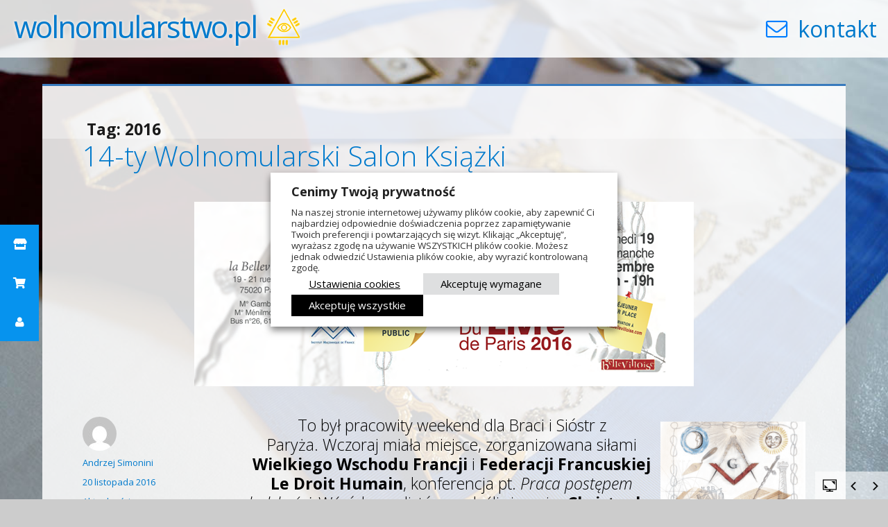

--- FILE ---
content_type: text/html; charset=UTF-8
request_url: https://wolnomularstwo.pl/tag/2016/
body_size: 23189
content:
<!DOCTYPE html>
<html lang="pl-PL" class="no-js">
<head>
	
	<meta charset="UTF-8">
	<meta name="viewport" content="width=device-width, initial-scale=1">
	<link rel="profile" href="https://gmpg.org/xfn/11">
	
	<script src="https://cdnjs.cloudflare.com/ajax/libs/jquery/2.2.4/jquery.min.js"></script>
	<script src="//maxcdn.bootstrapcdn.com/bootstrap/3.3.6/js/bootstrap.min.js"></script>


	<script>(function(html){html.className = html.className.replace(/\bno-js\b/,'js')})(document.documentElement);</script>
<title>2016 &#8211; wolnomularstwo.pl</title>
<meta name='robots' content='max-image-preview:large' />
<link rel='dns-prefetch' href='//cdnjs.cloudflare.com' />
<link rel='dns-prefetch' href='//fonts.googleapis.com' />
<link rel="alternate" type="application/rss+xml" title="wolnomularstwo.pl &raquo; Kanał z wpisami" href="https://wolnomularstwo.pl/feed/" />
<link rel="alternate" type="application/rss+xml" title="wolnomularstwo.pl &raquo; Kanał z komentarzami" href="https://wolnomularstwo.pl/comments/feed/" />
<script type="text/javascript" id="wpp-js" src="https://wolnomularstwo.pl/wp-content/plugins/wordpress-popular-posts/assets/js/wpp.js?ver=7.3.6" data-sampling="0" data-sampling-rate="100" data-api-url="https://wolnomularstwo.pl/wp-json/wordpress-popular-posts" data-post-id="0" data-token="f5bf6f9617" data-lang="0" data-debug="1"></script>
<link rel="alternate" type="application/rss+xml" title="wolnomularstwo.pl &raquo; Kanał z wpisami otagowanymi jako 2016" href="https://wolnomularstwo.pl/tag/2016/feed/" />
<!-- wolnomularstwo.pl is managing ads with Advanced Ads 2.0.14 – https://wpadvancedads.com/ --><script id="wolno-ready">
			window.advanced_ads_ready=function(e,a){a=a||"complete";var d=function(e){return"interactive"===a?"loading"!==e:"complete"===e};d(document.readyState)?e():document.addEventListener("readystatechange",(function(a){d(a.target.readyState)&&e()}),{once:"interactive"===a})},window.advanced_ads_ready_queue=window.advanced_ads_ready_queue||[];		</script>
		<style id='wp-img-auto-sizes-contain-inline-css' type='text/css'>
img:is([sizes=auto i],[sizes^="auto," i]){contain-intrinsic-size:3000px 1500px}
/*# sourceURL=wp-img-auto-sizes-contain-inline-css */
</style>
<link rel='stylesheet' id='dashicons-css' href='https://wolnomularstwo.pl/wp-includes/css/dashicons.min.css?ver=6.9' type='text/css' media='all' />
<link rel='stylesheet' id='menu-icons-extra-css' href='https://wolnomularstwo.pl/wp-content/plugins/menu-icons/css/extra.min.css?ver=0.13.20' type='text/css' media='all' />
<style id='wp-emoji-styles-inline-css' type='text/css'>

	img.wp-smiley, img.emoji {
		display: inline !important;
		border: none !important;
		box-shadow: none !important;
		height: 1em !important;
		width: 1em !important;
		margin: 0 0.07em !important;
		vertical-align: -0.1em !important;
		background: none !important;
		padding: 0 !important;
	}
/*# sourceURL=wp-emoji-styles-inline-css */
</style>
<style id='wp-block-library-inline-css' type='text/css'>
:root{--wp-block-synced-color:#7a00df;--wp-block-synced-color--rgb:122,0,223;--wp-bound-block-color:var(--wp-block-synced-color);--wp-editor-canvas-background:#ddd;--wp-admin-theme-color:#007cba;--wp-admin-theme-color--rgb:0,124,186;--wp-admin-theme-color-darker-10:#006ba1;--wp-admin-theme-color-darker-10--rgb:0,107,160.5;--wp-admin-theme-color-darker-20:#005a87;--wp-admin-theme-color-darker-20--rgb:0,90,135;--wp-admin-border-width-focus:2px}@media (min-resolution:192dpi){:root{--wp-admin-border-width-focus:1.5px}}.wp-element-button{cursor:pointer}:root .has-very-light-gray-background-color{background-color:#eee}:root .has-very-dark-gray-background-color{background-color:#313131}:root .has-very-light-gray-color{color:#eee}:root .has-very-dark-gray-color{color:#313131}:root .has-vivid-green-cyan-to-vivid-cyan-blue-gradient-background{background:linear-gradient(135deg,#00d084,#0693e3)}:root .has-purple-crush-gradient-background{background:linear-gradient(135deg,#34e2e4,#4721fb 50%,#ab1dfe)}:root .has-hazy-dawn-gradient-background{background:linear-gradient(135deg,#faaca8,#dad0ec)}:root .has-subdued-olive-gradient-background{background:linear-gradient(135deg,#fafae1,#67a671)}:root .has-atomic-cream-gradient-background{background:linear-gradient(135deg,#fdd79a,#004a59)}:root .has-nightshade-gradient-background{background:linear-gradient(135deg,#330968,#31cdcf)}:root .has-midnight-gradient-background{background:linear-gradient(135deg,#020381,#2874fc)}:root{--wp--preset--font-size--normal:16px;--wp--preset--font-size--huge:42px}.has-regular-font-size{font-size:1em}.has-larger-font-size{font-size:2.625em}.has-normal-font-size{font-size:var(--wp--preset--font-size--normal)}.has-huge-font-size{font-size:var(--wp--preset--font-size--huge)}.has-text-align-center{text-align:center}.has-text-align-left{text-align:left}.has-text-align-right{text-align:right}.has-fit-text{white-space:nowrap!important}#end-resizable-editor-section{display:none}.aligncenter{clear:both}.items-justified-left{justify-content:flex-start}.items-justified-center{justify-content:center}.items-justified-right{justify-content:flex-end}.items-justified-space-between{justify-content:space-between}.screen-reader-text{border:0;clip-path:inset(50%);height:1px;margin:-1px;overflow:hidden;padding:0;position:absolute;width:1px;word-wrap:normal!important}.screen-reader-text:focus{background-color:#ddd;clip-path:none;color:#444;display:block;font-size:1em;height:auto;left:5px;line-height:normal;padding:15px 23px 14px;text-decoration:none;top:5px;width:auto;z-index:100000}html :where(.has-border-color){border-style:solid}html :where([style*=border-top-color]){border-top-style:solid}html :where([style*=border-right-color]){border-right-style:solid}html :where([style*=border-bottom-color]){border-bottom-style:solid}html :where([style*=border-left-color]){border-left-style:solid}html :where([style*=border-width]){border-style:solid}html :where([style*=border-top-width]){border-top-style:solid}html :where([style*=border-right-width]){border-right-style:solid}html :where([style*=border-bottom-width]){border-bottom-style:solid}html :where([style*=border-left-width]){border-left-style:solid}html :where(img[class*=wp-image-]){height:auto;max-width:100%}:where(figure){margin:0 0 1em}html :where(.is-position-sticky){--wp-admin--admin-bar--position-offset:var(--wp-admin--admin-bar--height,0px)}@media screen and (max-width:600px){html :where(.is-position-sticky){--wp-admin--admin-bar--position-offset:0px}}

/*# sourceURL=wp-block-library-inline-css */
</style><style id='wp-block-paragraph-inline-css' type='text/css'>
.is-small-text{font-size:.875em}.is-regular-text{font-size:1em}.is-large-text{font-size:2.25em}.is-larger-text{font-size:3em}.has-drop-cap:not(:focus):first-letter{float:left;font-size:8.4em;font-style:normal;font-weight:100;line-height:.68;margin:.05em .1em 0 0;text-transform:uppercase}body.rtl .has-drop-cap:not(:focus):first-letter{float:none;margin-left:.1em}p.has-drop-cap.has-background{overflow:hidden}:root :where(p.has-background){padding:1.25em 2.375em}:where(p.has-text-color:not(.has-link-color)) a{color:inherit}p.has-text-align-left[style*="writing-mode:vertical-lr"],p.has-text-align-right[style*="writing-mode:vertical-rl"]{rotate:180deg}
/*# sourceURL=https://wolnomularstwo.pl/wp-includes/blocks/paragraph/style.min.css */
</style>
<link rel='stylesheet' id='wc-blocks-style-css' href='https://wolnomularstwo.pl/wp-content/plugins/woocommerce/assets/client/blocks/wc-blocks.css?ver=wc-10.4.3' type='text/css' media='all' />
<style id='global-styles-inline-css' type='text/css'>
:root{--wp--preset--aspect-ratio--square: 1;--wp--preset--aspect-ratio--4-3: 4/3;--wp--preset--aspect-ratio--3-4: 3/4;--wp--preset--aspect-ratio--3-2: 3/2;--wp--preset--aspect-ratio--2-3: 2/3;--wp--preset--aspect-ratio--16-9: 16/9;--wp--preset--aspect-ratio--9-16: 9/16;--wp--preset--color--black: #000000;--wp--preset--color--cyan-bluish-gray: #abb8c3;--wp--preset--color--white: #ffffff;--wp--preset--color--pale-pink: #f78da7;--wp--preset--color--vivid-red: #cf2e2e;--wp--preset--color--luminous-vivid-orange: #ff6900;--wp--preset--color--luminous-vivid-amber: #fcb900;--wp--preset--color--light-green-cyan: #7bdcb5;--wp--preset--color--vivid-green-cyan: #00d084;--wp--preset--color--pale-cyan-blue: #8ed1fc;--wp--preset--color--vivid-cyan-blue: #0693e3;--wp--preset--color--vivid-purple: #9b51e0;--wp--preset--gradient--vivid-cyan-blue-to-vivid-purple: linear-gradient(135deg,rgb(6,147,227) 0%,rgb(155,81,224) 100%);--wp--preset--gradient--light-green-cyan-to-vivid-green-cyan: linear-gradient(135deg,rgb(122,220,180) 0%,rgb(0,208,130) 100%);--wp--preset--gradient--luminous-vivid-amber-to-luminous-vivid-orange: linear-gradient(135deg,rgb(252,185,0) 0%,rgb(255,105,0) 100%);--wp--preset--gradient--luminous-vivid-orange-to-vivid-red: linear-gradient(135deg,rgb(255,105,0) 0%,rgb(207,46,46) 100%);--wp--preset--gradient--very-light-gray-to-cyan-bluish-gray: linear-gradient(135deg,rgb(238,238,238) 0%,rgb(169,184,195) 100%);--wp--preset--gradient--cool-to-warm-spectrum: linear-gradient(135deg,rgb(74,234,220) 0%,rgb(151,120,209) 20%,rgb(207,42,186) 40%,rgb(238,44,130) 60%,rgb(251,105,98) 80%,rgb(254,248,76) 100%);--wp--preset--gradient--blush-light-purple: linear-gradient(135deg,rgb(255,206,236) 0%,rgb(152,150,240) 100%);--wp--preset--gradient--blush-bordeaux: linear-gradient(135deg,rgb(254,205,165) 0%,rgb(254,45,45) 50%,rgb(107,0,62) 100%);--wp--preset--gradient--luminous-dusk: linear-gradient(135deg,rgb(255,203,112) 0%,rgb(199,81,192) 50%,rgb(65,88,208) 100%);--wp--preset--gradient--pale-ocean: linear-gradient(135deg,rgb(255,245,203) 0%,rgb(182,227,212) 50%,rgb(51,167,181) 100%);--wp--preset--gradient--electric-grass: linear-gradient(135deg,rgb(202,248,128) 0%,rgb(113,206,126) 100%);--wp--preset--gradient--midnight: linear-gradient(135deg,rgb(2,3,129) 0%,rgb(40,116,252) 100%);--wp--preset--font-size--small: 13px;--wp--preset--font-size--medium: 20px;--wp--preset--font-size--large: 36px;--wp--preset--font-size--x-large: 42px;--wp--preset--spacing--20: 0.44rem;--wp--preset--spacing--30: 0.67rem;--wp--preset--spacing--40: 1rem;--wp--preset--spacing--50: 1.5rem;--wp--preset--spacing--60: 2.25rem;--wp--preset--spacing--70: 3.38rem;--wp--preset--spacing--80: 5.06rem;--wp--preset--shadow--natural: 6px 6px 9px rgba(0, 0, 0, 0.2);--wp--preset--shadow--deep: 12px 12px 50px rgba(0, 0, 0, 0.4);--wp--preset--shadow--sharp: 6px 6px 0px rgba(0, 0, 0, 0.2);--wp--preset--shadow--outlined: 6px 6px 0px -3px rgb(255, 255, 255), 6px 6px rgb(0, 0, 0);--wp--preset--shadow--crisp: 6px 6px 0px rgb(0, 0, 0);}:where(.is-layout-flex){gap: 0.5em;}:where(.is-layout-grid){gap: 0.5em;}body .is-layout-flex{display: flex;}.is-layout-flex{flex-wrap: wrap;align-items: center;}.is-layout-flex > :is(*, div){margin: 0;}body .is-layout-grid{display: grid;}.is-layout-grid > :is(*, div){margin: 0;}:where(.wp-block-columns.is-layout-flex){gap: 2em;}:where(.wp-block-columns.is-layout-grid){gap: 2em;}:where(.wp-block-post-template.is-layout-flex){gap: 1.25em;}:where(.wp-block-post-template.is-layout-grid){gap: 1.25em;}.has-black-color{color: var(--wp--preset--color--black) !important;}.has-cyan-bluish-gray-color{color: var(--wp--preset--color--cyan-bluish-gray) !important;}.has-white-color{color: var(--wp--preset--color--white) !important;}.has-pale-pink-color{color: var(--wp--preset--color--pale-pink) !important;}.has-vivid-red-color{color: var(--wp--preset--color--vivid-red) !important;}.has-luminous-vivid-orange-color{color: var(--wp--preset--color--luminous-vivid-orange) !important;}.has-luminous-vivid-amber-color{color: var(--wp--preset--color--luminous-vivid-amber) !important;}.has-light-green-cyan-color{color: var(--wp--preset--color--light-green-cyan) !important;}.has-vivid-green-cyan-color{color: var(--wp--preset--color--vivid-green-cyan) !important;}.has-pale-cyan-blue-color{color: var(--wp--preset--color--pale-cyan-blue) !important;}.has-vivid-cyan-blue-color{color: var(--wp--preset--color--vivid-cyan-blue) !important;}.has-vivid-purple-color{color: var(--wp--preset--color--vivid-purple) !important;}.has-black-background-color{background-color: var(--wp--preset--color--black) !important;}.has-cyan-bluish-gray-background-color{background-color: var(--wp--preset--color--cyan-bluish-gray) !important;}.has-white-background-color{background-color: var(--wp--preset--color--white) !important;}.has-pale-pink-background-color{background-color: var(--wp--preset--color--pale-pink) !important;}.has-vivid-red-background-color{background-color: var(--wp--preset--color--vivid-red) !important;}.has-luminous-vivid-orange-background-color{background-color: var(--wp--preset--color--luminous-vivid-orange) !important;}.has-luminous-vivid-amber-background-color{background-color: var(--wp--preset--color--luminous-vivid-amber) !important;}.has-light-green-cyan-background-color{background-color: var(--wp--preset--color--light-green-cyan) !important;}.has-vivid-green-cyan-background-color{background-color: var(--wp--preset--color--vivid-green-cyan) !important;}.has-pale-cyan-blue-background-color{background-color: var(--wp--preset--color--pale-cyan-blue) !important;}.has-vivid-cyan-blue-background-color{background-color: var(--wp--preset--color--vivid-cyan-blue) !important;}.has-vivid-purple-background-color{background-color: var(--wp--preset--color--vivid-purple) !important;}.has-black-border-color{border-color: var(--wp--preset--color--black) !important;}.has-cyan-bluish-gray-border-color{border-color: var(--wp--preset--color--cyan-bluish-gray) !important;}.has-white-border-color{border-color: var(--wp--preset--color--white) !important;}.has-pale-pink-border-color{border-color: var(--wp--preset--color--pale-pink) !important;}.has-vivid-red-border-color{border-color: var(--wp--preset--color--vivid-red) !important;}.has-luminous-vivid-orange-border-color{border-color: var(--wp--preset--color--luminous-vivid-orange) !important;}.has-luminous-vivid-amber-border-color{border-color: var(--wp--preset--color--luminous-vivid-amber) !important;}.has-light-green-cyan-border-color{border-color: var(--wp--preset--color--light-green-cyan) !important;}.has-vivid-green-cyan-border-color{border-color: var(--wp--preset--color--vivid-green-cyan) !important;}.has-pale-cyan-blue-border-color{border-color: var(--wp--preset--color--pale-cyan-blue) !important;}.has-vivid-cyan-blue-border-color{border-color: var(--wp--preset--color--vivid-cyan-blue) !important;}.has-vivid-purple-border-color{border-color: var(--wp--preset--color--vivid-purple) !important;}.has-vivid-cyan-blue-to-vivid-purple-gradient-background{background: var(--wp--preset--gradient--vivid-cyan-blue-to-vivid-purple) !important;}.has-light-green-cyan-to-vivid-green-cyan-gradient-background{background: var(--wp--preset--gradient--light-green-cyan-to-vivid-green-cyan) !important;}.has-luminous-vivid-amber-to-luminous-vivid-orange-gradient-background{background: var(--wp--preset--gradient--luminous-vivid-amber-to-luminous-vivid-orange) !important;}.has-luminous-vivid-orange-to-vivid-red-gradient-background{background: var(--wp--preset--gradient--luminous-vivid-orange-to-vivid-red) !important;}.has-very-light-gray-to-cyan-bluish-gray-gradient-background{background: var(--wp--preset--gradient--very-light-gray-to-cyan-bluish-gray) !important;}.has-cool-to-warm-spectrum-gradient-background{background: var(--wp--preset--gradient--cool-to-warm-spectrum) !important;}.has-blush-light-purple-gradient-background{background: var(--wp--preset--gradient--blush-light-purple) !important;}.has-blush-bordeaux-gradient-background{background: var(--wp--preset--gradient--blush-bordeaux) !important;}.has-luminous-dusk-gradient-background{background: var(--wp--preset--gradient--luminous-dusk) !important;}.has-pale-ocean-gradient-background{background: var(--wp--preset--gradient--pale-ocean) !important;}.has-electric-grass-gradient-background{background: var(--wp--preset--gradient--electric-grass) !important;}.has-midnight-gradient-background{background: var(--wp--preset--gradient--midnight) !important;}.has-small-font-size{font-size: var(--wp--preset--font-size--small) !important;}.has-medium-font-size{font-size: var(--wp--preset--font-size--medium) !important;}.has-large-font-size{font-size: var(--wp--preset--font-size--large) !important;}.has-x-large-font-size{font-size: var(--wp--preset--font-size--x-large) !important;}
/*# sourceURL=global-styles-inline-css */
</style>

<style id='classic-theme-styles-inline-css' type='text/css'>
/*! This file is auto-generated */
.wp-block-button__link{color:#fff;background-color:#32373c;border-radius:9999px;box-shadow:none;text-decoration:none;padding:calc(.667em + 2px) calc(1.333em + 2px);font-size:1.125em}.wp-block-file__button{background:#32373c;color:#fff;text-decoration:none}
/*# sourceURL=/wp-includes/css/classic-themes.min.css */
</style>
<link rel='stylesheet' id='woocommerce-layout-css' href='https://wolnomularstwo.pl/wp-content/plugins/woocommerce/assets/css/woocommerce-layout.css?ver=10.4.3' type='text/css' media='all' />
<link rel='stylesheet' id='woocommerce-smallscreen-css' href='https://wolnomularstwo.pl/wp-content/plugins/woocommerce/assets/css/woocommerce-smallscreen.css?ver=10.4.3' type='text/css' media='only screen and (max-width: 768px)' />
<link rel='stylesheet' id='woocommerce-general-css' href='https://wolnomularstwo.pl/wp-content/plugins/woocommerce/assets/css/woocommerce.css?ver=10.4.3' type='text/css' media='all' />
<style id='woocommerce-inline-inline-css' type='text/css'>
.woocommerce form .form-row .required { visibility: visible; }
/*# sourceURL=woocommerce-inline-inline-css */
</style>
<link rel='stylesheet' id='buttonizer_frontend_style-css' href='https://wolnomularstwo.pl/wp-content/plugins/buttonizer-multifunctional-button/assets/legacy/frontend.css?v=2bf00396b0c1ac7592c6916e5b67b30d&#038;ver=6.9' type='text/css' media='all' />
<link rel='stylesheet' id='buttonizer-icon-library-css' href='https://cdnjs.cloudflare.com/ajax/libs/font-awesome/5.15.4/css/all.min.css?ver=6.9' type='text/css' media='all' integrity='sha512-1ycn6IcaQQ40/MKBW2W4Rhis/DbILU74C1vSrLJxCq57o941Ym01SwNsOMqvEBFlcgUa6xLiPY/NS5R+E6ztJQ==' crossorigin='anonymous' />
<link rel='stylesheet' id='rfwbs-front-style-css' href='https://wolnomularstwo.pl/wp-content/plugins/responsive-full-width-background-slider/css/rfwbs_slider.css?ver=6.9' type='text/css' media='all' />
<link rel='stylesheet' id='owl.carousel.style-css' href='https://wolnomularstwo.pl/wp-content/plugins/wp-posts-carousel/owl.carousel/assets/owl.carousel.css?ver=6.9' type='text/css' media='all' />
<link rel='stylesheet' id='wordpress-popular-posts-css-css' href='https://wolnomularstwo.pl/wp-content/plugins/wordpress-popular-posts/assets/css/wpp.css?ver=7.3.6' type='text/css' media='all' />
<link rel='stylesheet' id='twentysixteen-fonts-css' href='https://fonts.googleapis.com/css?family=Merriweather%3A400%2C700%2C900%2C400italic%2C700italic%2C900italic%7CMontserrat%3A400%2C700%7CInconsolata%3A400&#038;subset=latin%2Clatin-ext' type='text/css' media='all' />
<link rel='stylesheet' id='genericons-css' href='https://wolnomularstwo.pl/wp-content/plugins/menu-icons/vendor/codeinwp/icon-picker/css/types/genericons.min.css?ver=3.4' type='text/css' media='all' />
<link rel='stylesheet' id='twentysixteen-style-css' href='https://wolnomularstwo.pl/wp-content/themes/wmpl/style.css?ver=6.9' type='text/css' media='all' />
<link rel='stylesheet' id='cookie-law-info-css' href='https://wolnomularstwo.pl/wp-content/plugins/webtoffee-gdpr-cookie-consent/public/css/cookie-law-info-public.css?ver=2.6.6' type='text/css' media='all' />
<link rel='stylesheet' id='cookie-law-info-gdpr-css' href='https://wolnomularstwo.pl/wp-content/plugins/webtoffee-gdpr-cookie-consent/public/css/cookie-law-info-gdpr.css?ver=2.6.6' type='text/css' media='all' />
<style id='cookie-law-info-gdpr-inline-css' type='text/css'>
.cli-modal-content, .cli-tab-content { background-color: #ffffff; }.cli-privacy-content-text, .cli-modal .cli-modal-dialog, .cli-tab-container p, a.cli-privacy-readmore { color: #000000; }.cli-tab-header { background-color: #f2f2f2; }.cli-tab-header, .cli-tab-header a.cli-nav-link,span.cli-necessary-caption,.cli-switch .cli-slider:after { color: #000000; }.cli-switch .cli-slider:before { background-color: #ffffff; }.cli-switch input:checked + .cli-slider:before { background-color: #ffffff; }.cli-switch .cli-slider { background-color: #e3e1e8; }.cli-switch input:checked + .cli-slider { background-color: #28a745; }.cli-modal-close svg { fill: #000000; }.cli-tab-footer .wt-cli-privacy-accept-all-btn { background-color: #00acad; color: #ffffff}.cli-tab-footer .wt-cli-privacy-accept-btn { background-color: #00acad; color: #ffffff}.cli-tab-header a:before{ border-right: 1px solid #000000; border-bottom: 1px solid #000000; }
/*# sourceURL=cookie-law-info-gdpr-inline-css */
</style>
<script type="text/javascript" src="https://wolnomularstwo.pl/wp-includes/js/jquery/jquery.min.js?ver=3.7.1" id="jquery-core-js"></script>
<script type="text/javascript" src="https://wolnomularstwo.pl/wp-includes/js/jquery/jquery-migrate.min.js?ver=3.4.1" id="jquery-migrate-js"></script>
<script type="text/javascript" src="https://wolnomularstwo.pl/wp-content/plugins/woocommerce/assets/js/jquery-blockui/jquery.blockUI.min.js?ver=2.7.0-wc.10.4.3" id="wc-jquery-blockui-js" defer="defer" data-wp-strategy="defer"></script>
<script type="text/javascript" id="wc-add-to-cart-js-extra">
/* <![CDATA[ */
var wc_add_to_cart_params = {"ajax_url":"/wp-admin/admin-ajax.php","wc_ajax_url":"/?wc-ajax=%%endpoint%%","i18n_view_cart":"Zobacz koszyk","cart_url":"https://wolnomularstwo.pl/koszyk/","is_cart":"","cart_redirect_after_add":"yes"};
//# sourceURL=wc-add-to-cart-js-extra
/* ]]> */
</script>
<script type="text/javascript" src="https://wolnomularstwo.pl/wp-content/plugins/woocommerce/assets/js/frontend/add-to-cart.min.js?ver=10.4.3" id="wc-add-to-cart-js" defer="defer" data-wp-strategy="defer"></script>
<script type="text/javascript" src="https://wolnomularstwo.pl/wp-content/plugins/woocommerce/assets/js/js-cookie/js.cookie.min.js?ver=2.1.4-wc.10.4.3" id="wc-js-cookie-js" defer="defer" data-wp-strategy="defer"></script>
<script type="text/javascript" id="woocommerce-js-extra">
/* <![CDATA[ */
var woocommerce_params = {"ajax_url":"/wp-admin/admin-ajax.php","wc_ajax_url":"/?wc-ajax=%%endpoint%%","i18n_password_show":"Poka\u017c has\u0142o","i18n_password_hide":"Ukryj has\u0142o"};
//# sourceURL=woocommerce-js-extra
/* ]]> */
</script>
<script type="text/javascript" src="https://wolnomularstwo.pl/wp-content/plugins/woocommerce/assets/js/frontend/woocommerce.min.js?ver=10.4.3" id="woocommerce-js" defer="defer" data-wp-strategy="defer"></script>
<script type="text/javascript" src="https://wolnomularstwo.pl/wp-content/plugins/wp-posts-carousel/owl.carousel/owl.carousel.js?ver=2.0.0" id="owl.carousel-js"></script>
<script type="text/javascript" src="https://wolnomularstwo.pl/wp-content/plugins/wp-posts-carousel/owl.carousel/jquery.mousewheel.min.js?ver=3.1.12" id="jquery-mousewheel-js"></script>
<script type="text/javascript" id="cookie-law-info-js-extra">
/* <![CDATA[ */
var Cli_Data = {"nn_cookie_ids":["_gat","dmvk","cookies.js","_cfuvid","wBounce","_TEST_","PHPSESSID","CookieLawInfoConsent","wpEmojiSettingsSupports","__cf_bm","ts","usprivacy","YSC","VISITOR_INFO1_LIVE","VISITOR_PRIVACY_METADATA","yt-remote-device-id","yt-remote-connected-devices","yt.innertube::requests","yt.innertube::nextId","test_cookie","IDE","sbjs_migrations","sbjs_current_add","sbjs_first_add","sbjs_current","sbjs_first","sbjs_udata","sbjs_session","_ga","_gid","mailchimp_landing_site","pvc_visits[0]","v1st"],"non_necessary_cookies":{"necessary":["PHPSESSID","CookieLawInfoConsent","cookielawinfo-checkbox-advertisement","wpEmojiSettingsSupports","__cf_bm","ts","usprivacy"],"functional":["mailchimp_landing_site","pvc_visits[0]","v1st"],"performance":["_gat","dmvk"],"analytics":["sbjs_migrations","sbjs_current_add","sbjs_first_add","sbjs_current","sbjs_first","sbjs_udata","sbjs_session","_ga","_gid"],"advertisement":["YSC","VISITOR_INFO1_LIVE","VISITOR_PRIVACY_METADATA","yt-remote-device-id","yt-remote-connected-devices","yt.innertube::requests","yt.innertube::nextId","test_cookie","IDE"],"others":["cookies.js","_cfuvid","wBounce","_TEST_"]},"cookielist":{"necessary":{"id":581,"status":true,"priority":0,"title":"Wymagane","strict":true,"default_state":false,"ccpa_optout":false,"loadonstart":false},"functional":{"id":582,"status":true,"priority":5,"title":"Funkcjonalny","strict":false,"default_state":false,"ccpa_optout":false,"loadonstart":false},"performance":{"id":583,"status":true,"priority":4,"title":"Wydajno\u015b\u0107","strict":false,"default_state":false,"ccpa_optout":false,"loadonstart":false},"analytics":{"id":584,"status":true,"priority":3,"title":"Analityka","strict":false,"default_state":false,"ccpa_optout":false,"loadonstart":false},"advertisement":{"id":585,"status":true,"priority":2,"title":"Reklama","strict":false,"default_state":false,"ccpa_optout":false,"loadonstart":false},"others":{"id":586,"status":true,"priority":1,"title":"Inne","strict":false,"default_state":false,"ccpa_optout":false,"loadonstart":false}},"ajax_url":"https://wolnomularstwo.pl/wp-admin/admin-ajax.php","current_lang":"pl","security":"9b438f3be8","eu_countries":["GB"],"geoIP":"disabled","use_custom_geolocation_api":"","custom_geolocation_api":"https://geoip.cookieyes.com/geoip/checker/result.php","consentVersion":"1","strictlyEnabled":["necessary","obligatoire"],"cookieDomain":"","privacy_length":"250","ccpaEnabled":"","ccpaRegionBased":"","ccpaBarEnabled":"","ccpaType":"gdpr","triggerDomRefresh":"","secure_cookies":""};
var log_object = {"ajax_url":"https://wolnomularstwo.pl/wp-admin/admin-ajax.php"};
//# sourceURL=cookie-law-info-js-extra
/* ]]> */
</script>
<script type="text/javascript" src="https://wolnomularstwo.pl/wp-content/plugins/webtoffee-gdpr-cookie-consent/public/js/cookie-law-info-public.js?ver=2.6.6" id="cookie-law-info-js"></script>
<link rel="https://api.w.org/" href="https://wolnomularstwo.pl/wp-json/" /><link rel="alternate" title="JSON" type="application/json" href="https://wolnomularstwo.pl/wp-json/wp/v2/tags/30" /><link rel="EditURI" type="application/rsd+xml" title="RSD" href="https://wolnomularstwo.pl/xmlrpc.php?rsd" />
<meta name="generator" content="WordPress 6.9" />
<meta name="generator" content="WooCommerce 10.4.3" />

		<!-- GA Google Analytics @ https://m0n.co/ga -->
		<script type="text/plain" data-cli-class="cli-blocker-script" data-cli-label="Google Tag Manager"  data-cli-script-type="analytics" data-cli-block="true" data-cli-block-if-ccpa-optout="false" data-cli-element-position="head" async src="https://www.googletagmanager.com/gtag/js?id=G-K3YQNSXPYL"></script>
		<script>
			window.dataLayer = window.dataLayer || [];
			function gtag(){dataLayer.push(arguments);}
			gtag('js', new Date());
			gtag('config', 'G-K3YQNSXPYL');
		</script>

	<script>var wp_posts_carousel_url="https://wolnomularstwo.pl/wp-content/plugins/wp-posts-carousel/";</script>            <style id="wpp-loading-animation-styles">@-webkit-keyframes bgslide{from{background-position-x:0}to{background-position-x:-200%}}@keyframes bgslide{from{background-position-x:0}to{background-position-x:-200%}}.wpp-widget-block-placeholder,.wpp-shortcode-placeholder{margin:0 auto;width:60px;height:3px;background:#dd3737;background:linear-gradient(90deg,#dd3737 0%,#571313 10%,#dd3737 100%);background-size:200% auto;border-radius:3px;-webkit-animation:bgslide 1s infinite linear;animation:bgslide 1s infinite linear}</style>
            	<noscript><style>.woocommerce-product-gallery{ opacity: 1 !important; }</style></noscript>
	<link rel="icon" href="https://wolnomularstwo.pl/wp-content/uploads/2016/09/cropped-logo-z-bialym-mocnym-32x32.png" sizes="32x32" />
<link rel="icon" href="https://wolnomularstwo.pl/wp-content/uploads/2016/09/cropped-logo-z-bialym-mocnym-192x192.png" sizes="192x192" />
<link rel="apple-touch-icon" href="https://wolnomularstwo.pl/wp-content/uploads/2016/09/cropped-logo-z-bialym-mocnym-180x180.png" />
<meta name="msapplication-TileImage" content="https://wolnomularstwo.pl/wp-content/uploads/2016/09/cropped-logo-z-bialym-mocnym-270x270.png" />
		<style type="text/css" id="wp-custom-css">
			#post-2 > div > table.main-page-organizacje > tbody > tr:nth-child(1) > td:nth-child(3) > a > img{
	max-height:120px;
	object-fit:contain;
}		</style>
		
	<link rel="stylesheet" type="text/css" href="https://cdnjs.cloudflare.com/ajax/libs/font-awesome/4.6.2/css/font-awesome.css" />
<link href='https://fonts.googleapis.com/css?family=Open+Sans:400,300,300italic,400italic,600,600italic,700,800&subset=latin,latin-ext' rel='stylesheet' type='text/css'>
<link rel='stylesheet' id='cookie-law-info-table-css' href='https://wolnomularstwo.pl/wp-content/plugins/webtoffee-gdpr-cookie-consent/public/css/cookie-law-info-table.css?ver=2.6.6' type='text/css' media='all' />
</head>

<body data-rsssl=1 class="archive tag tag-30 wp-theme-wmpl theme-wmpl woocommerce-no-js metaslider-plugin group-blog no-sidebar hfeed aa-prefix-wolno-">
	<div id="logo">
			<a href="/">
						<span id="logo3">wolnomularstwo.pl</span><span id="logo2"></span>
				
			</a>
	</div>

	<div id="prawe-menu">
		<a href="index.php/kontakt/">
			<span id="kontakt">
				<i class="fa fa-envelope-o" aria-hidden="true"></i>
                                <span>kontakt</span>
			</span>
		</a>


	</div>
	<div id="mainmenu">
     	<div>Menu
 </div>
	</div>


<div id="page" class="site">
	<div class="site-inner">
		<a class="skip-link screen-reader-text" href="#content">Skip to content</a>

		<div id="content" class="site-content">

	<div id="primary" class="content-area">
		<main id="main" class="site-main" role="main">

		
			<header class="page-header">
				<h1 class="page-title">Tag: <span>2016</span></h1>			</header><!-- .page-header -->

			
<article id="post-2634" class="post-2634 post type-post status-publish format-standard has-post-thumbnail hentry category-aktualnosci tag-30 tag-aktualnosci tag-godf tag-le-droit-humain tag-paryz">
	<header class="entry-header">
		
		<h2 class="entry-title"><a href="https://wolnomularstwo.pl/2016/11/20/tymczasem-w-paryzu/" rel="bookmark">14-ty Wolnomularski Salon Książki</a></h2>	</header><!-- .entry-header -->

	
	
	<a class="post-thumbnail" href="https://wolnomularstwo.pl/2016/11/20/tymczasem-w-paryzu/" aria-hidden="true">
		<img width="720" height="266" src="https://wolnomularstwo.pl/wp-content/uploads/2016/11/paris3.png" class="attachment-post-thumbnail size-post-thumbnail wp-post-image" alt="14-ty Wolnomularski Salon Książki" decoding="async" fetchpriority="high" srcset="https://wolnomularstwo.pl/wp-content/uploads/2016/11/paris3.png 720w, https://wolnomularstwo.pl/wp-content/uploads/2016/11/paris3-600x222.png 600w, https://wolnomularstwo.pl/wp-content/uploads/2016/11/paris3-300x111.png 300w" sizes="(max-width: 709px) 85vw, (max-width: 909px) 67vw, (max-width: 1362px) 88vw, 1200px" />	</a>

	
	<div class="entry-content">
		<h3 style="text-align: center;"><a href="http://www.droithumain-france.org/salon-maconnique-livre-de-paris-19-20-novembre-2016/"><img decoding="async" class="alignright size-medium wp-image-2635" src="/wp-content/uploads/2016/11/Paris-209x300.png" alt="paris" width="209" height="300" /></a>To był pracowity weekend dla Braci i Sióstr z Paryża. Wczoraj miała miejsce, zorganizowana siłami<strong> Wielkiego Wschodu Francji</strong> i <strong>Federacji Francuskiej Le Droit Humain</strong>, konferencja pt. <em>Praca postępem ludzkości. </em>Wśród panelistów znaleźli się m.in. <strong>Christophe Habas</strong> (Wielki Mistrz WWF) oraz <strong>Alain Michon</strong> (Prezydent Federacji Francuskiej Le Droit Humain).</h3>
<h3 style="text-align: center;">Natomiast dzisiaj dobiega końca<strong> XIV Wolnomularski Salon Książki</strong> w Paryżu. Z niecierpliwością czekamy na relację z obu wydarzeń, żeby móc się nią podzielić 🙂</h3>
<h3 style="text-align: center;">Kliknij w obrazek po prawej, aby przejść do francuskojęzycznej strony wydarzenia.</h3>
	</div><!-- .entry-content -->

	<footer class="entry-footer">
		<span class="byline"><span class="author vcard"><img alt='' src='https://secure.gravatar.com/avatar/f3cf97edb84661f627a66268ca4d58a02ac27a327a4760800c263ae8cd2c8284?s=49&#038;d=mm&#038;r=g' srcset='https://secure.gravatar.com/avatar/f3cf97edb84661f627a66268ca4d58a02ac27a327a4760800c263ae8cd2c8284?s=98&#038;d=mm&#038;r=g 2x' class='avatar avatar-49 photo' height='49' width='49' decoding='async'/><span class="screen-reader-text">Author </span> <a class="url fn n" href="https://wolnomularstwo.pl/author/andrzej-simonini/">Andrzej Simonini</a></span></span><span class="posted-on"><span class="screen-reader-text">Posted on </span><a href="https://wolnomularstwo.pl/2016/11/20/tymczasem-w-paryzu/" rel="bookmark"><time class="entry-date published" datetime="2016-11-20T20:25:34+01:00">20 listopada 2016</time><time class="updated" datetime="2020-08-04T12:10:11+02:00">4 sierpnia 2020</time></a></span><span class="cat-links"><span class="screen-reader-text">Categories </span><a href="https://wolnomularstwo.pl/category/aktualnosci/" rel="category tag">Aktualności</a></span><span class="tags-links"><span class="screen-reader-text">Tags </span><a href="https://wolnomularstwo.pl/tag/2016/" rel="tag">2016</a>, <a href="https://wolnomularstwo.pl/tag/aktualnosci/" rel="tag">Aktualności</a>, <a href="https://wolnomularstwo.pl/tag/godf/" rel="tag">GOdF</a>, <a href="https://wolnomularstwo.pl/tag/le-droit-humain/" rel="tag">Le Droit Humain</a>, <a href="https://wolnomularstwo.pl/tag/paryz/" rel="tag">Paryż</a></span>			</footer><!-- .entry-footer -->
</article><!-- #post-## -->

<article id="post-2488" class="post-2488 post type-post status-publish format-standard has-post-thumbnail hentry category-glcs category-swiatowe tag-30 tag-aktualnosci tag-christine-sauvagnac tag-glcs tag-konwent tag-marcel-laurent tag-masoneria tag-wielki-mistrz tag-wolnomularstwo">
	<header class="entry-header">
		
		<h2 class="entry-title"><a href="https://wolnomularstwo.pl/2016/10/21/wywiad-z-christine-savagnac-wielkim-mistrzem-glcs/" rel="bookmark">Wywiad z Christine Savagnac &#8211; Wielką Mistrzynią GLCS</a></h2>	</header><!-- .entry-header -->

	
	
	<a class="post-thumbnail" href="https://wolnomularstwo.pl/2016/10/21/wywiad-z-christine-savagnac-wielkim-mistrzem-glcs/" aria-hidden="true">
		<img width="512" height="361" src="https://wolnomularstwo.pl/wp-content/uploads/2016/10/sauvagnac_christine_small.jpg" class="attachment-post-thumbnail size-post-thumbnail wp-post-image" alt="Wywiad z Christine Savagnac &#8211; Wielką Mistrzynią GLCS" decoding="async" loading="lazy" srcset="https://wolnomularstwo.pl/wp-content/uploads/2016/10/sauvagnac_christine_small.jpg 512w, https://wolnomularstwo.pl/wp-content/uploads/2016/10/sauvagnac_christine_small-300x212.jpg 300w" sizes="(max-width: 709px) 85vw, (max-width: 909px) 67vw, (max-width: 1362px) 88vw, 1200px" />	</a>

	
	<div class="entry-content">
		
<p> <em>źródło:&nbsp;</em><a href="https://wolnomularstwo.pl/">wolnomularstwo.pl</a>  </p>


<h3><strong>My, wolnomularze i wolnomularki, musimy zachować nadzieję!</strong></h3>
<h3><em><strong>Z Wielce Czcigodną Siostrą Christine Savagnac, która została wybrana na Wielkiego Mistrza Wielkiej Loży Kultur i Duchowości (GLCS) w połowie października bieżącego roku, rozmawia Brat Dawid Steinkeller</strong></em></h3>
<h3><strong>Wielce Czcigodna Siostro, zostałaś wybrana na ostatnim Konwencie Wielkiej Loży Kultur i Duchowości (GLCS) na Wielkiego Mistrza tej Obediencji wolnomularskiej. Jak się czujesz w obliczu tego wyzwania?</strong></h3>
<h3>Poczułam się bardzo zaszczycona tym, że Wielki Komitet mnie o to poprosił, Rada Zakonu poddała pod głosowanie moją kandydaturę na Konwencie, a ten przyjął ją zdecydowaną większością głosów. To bardzo duża odpowiedzialność, tym bardziej, że chcę kontynuować zapoczątkowaną przez naszych założycieli pracę zmierzającą do tego, aby GLCS była obediencją na miarę XXI wieku.</h3>
<h3><strong>Wydaje mi się, że jesteś pierwszą kobietą Wielkim Mistrzem na czele francuskiej Obediencji mieszanej i tradycyjnej. Jak odbierasz ten nadal bardzo męski świat?</strong></h3>
<h3>Bardzo Drogi Bracie, choć prawdą jest, że jestem pierwszą kobietą na czele Obediencji mieszanej, teistycznej i filozoficznej, nie należy zapomnieć, że zakonem „Le Droit Humain” kierowało wiele bardzo znakomitych Sióstr Wielkich Mistrzów.<br />W GLCS nie mam do czynienia z „męskim światem”, w naszym zakonie wzbogacamy się bowiem nawzajem tym co nas różni, tak jak uczy nas tego Bruk Mozaikowy.</h3>
<h3><strong>Jaki jest Twój plan działań? Twoja wizja dla GLCS na czas twojego mandatu jako Wielkiego Mistrza?</strong></h3>
<h3>Chcę kontynuować pracę zapoczątkowaną przez założycieli GLCS, polegającą na wspieraniu pracy nad samodoskonaleniem się poszczególnych Sióstr i Braci oraz całej Obediencji. Według mojej wizji każdy członek i każda członkini naszego Zakonu powinna móc pracować w naszych Warsztatach tak, aby mogli swobodnie rozwijać swoje osobowości, zdolności i swoją wiedzę oraz, aby mogli dzielić się swoim doświadczeniem. Pragnę dążyć do tego, aby wszyscy mogli znaleźć w GLCS miejsce dla siebie, zgodnie z posiadanym stopniem i zajmowanym urzędem.<br />Ważnym elementem mojej pracy będzie dalsze pielęgnowanie wzorowych relacji, jakie nawiązał mój poprzednik z pozostałymi francuskimi Obediencjami wolnomularskimi. Chcemy współpracować z nimi w poszukiwaniu rozwiązań dla wyzwań społecznych, które stawia przed nami świat zaaferowany różnymi problemami i troskami.<br />Myślę, że przekazywane przez wolnomularstwo wartości duchowe, nad którymi pracujemy w naszych Warsztatach, muszą, bardziej niż kiedykolwiek, promieniować na zewnątrz naszych Świątyń i wspierać rozprzestrzenianie się idei humanistycznych i powszechnego pokoju.</h3>
<h3><strong>Jeśli dobrze pamiętam, byłaś dwa razy w Polsce. Jak oceniasz polskie wolnomularstwo? Czy zechciałabyś podzielić się jakimś przemyśleniem na temat Lóż, których prace miałaś okazję zaobserwować w Polsce?</strong></h3>
<h3>Przyjechałam do Polski na samym początku, jeszcze przed utworzeniem Szanownej Loży „Ul” na Wschodzie Torunia, a następnie uczestniczyłam w ceremoniach zapalenia Świateł każdej kolejnej Loży, w instalacjach Czcigodnych Mistrzów oraz w odnowieniu przez nich ślubowania. Loże polskiej Prowincji GLCS w pełni podzielają braterskie i duchowe podejście do wolnomularstwa charakterystyczne dla naszego Zakonu.</h3>
<h3><strong>Polska Prowincja liczy trzy Loże i jeden Trójkąt. Jest ona zatem relatywnie małą Obediencją wolnomularską. Czy mogłabyś naszym Czytelnikom i Czytelniczkom wyjaśnić jaka jest specyfika GLCS w krajobrazie wolnomularskim? Nie jest ona chyba po prostu kolejną Obediencją wolnomularską…<br /></strong><br />Jak dobrze wiesz, Drogi Bracie, każda Obediencja ma jakąś swoją specyfikę. GLCS nie spowodowała znaczącego podziału w Wolnomularstwie we Francji, ani na świecie. Wniosła natomiast jednocześnie elementy koedukacyjności oraz wiary w Siłę Wyższą. W naszej Obediencji pracujemy wolnomularsko przy zachowaniu wiary w Wielkiego Architekta Wszechświata.</h3>
<h3><strong>Czy wolnomularstwo ma coś do zaproponowania współczesnemu światu, światu, o którym powiedziałaś w swojej mowie na bankiecie po Konwencie, że jest pogrążony w kryzysie ekonomicznym, społecznym i duchowym?<br /></strong><br />Nasza Obediencja pragnie wnieść nieco Światła, pokoju i harmonii do świata, który poszukuje sensu i wartości; świata, któremu obca jest siła tkwiąca w miłości braterskiej i miłości bliźniego, a do której dochodzimy dzięki zrozumieniu drugiego człowieka. Niektórzy uznają tę wizję za utopijną, to ich zdanie, my natomiast pracujmy nad tym, aby ten świat stawał się lepszy.</h3>
<h3><strong>W Polsce przechodzimy obecnie przez czas społecznego kryzysu. Czy chciałabyś coś przekazać polskim Braciom i Siostrom?<br /></strong><br />Wiele krajów musi aktualnie zmierzyć się z kryzysem, naszym obowiązkiem jako wolnomularzy jest pozostanie optymistami. Nie możemy się poddać! Musimy zachować nadzieję, że mądrość zwycięży nad perwersyjnym poszukiwaniem władzy nad drugim człowiekiem.</h3>
<p><em><br />zobacz też:</em></p>


<figure class="wp-block-embed-wordpress wp-block-embed is-type-wp-embed is-provider-grande-loge-des-cultures-et-de-la-spiritualite-polska-∴-wielka-loza-kultur-i-duchowosci-polska"><div class="wp-block-embed__wrapper">
<blockquote class="wp-embedded-content" data-secret="zofTyYcbkm"><a href="http://glcs.pl/przemowienie-w%e2%88%b4cz%e2%88%b4s%e2%88%b4-christine-sauvagnac/">Przemówienie W∴Cz∴S∴ Christine Sauvagnac</a></blockquote><iframe loading="lazy" class="wp-embedded-content" sandbox="allow-scripts" security="restricted" style="position: absolute; clip: rect(1px, 1px, 1px, 1px);" title="&#8222;Przemówienie W∴Cz∴S∴ Christine Sauvagnac&#8221; &#8212; Grande Loge des Cultures et de la Spiritualité Polska ∴ Wielka Loża Kultur i Duchowości Polska" src="https://glcs.pl/przemowienie-w%e2%88%b4cz%e2%88%b4s%e2%88%b4-christine-sauvagnac/embed/#?secret=zofTyYcbkm" data-secret="zofTyYcbkm" width="600" height="338" frameborder="0" marginwidth="0" marginheight="0" scrolling="no"></iframe>
</div></figure>
	</div><!-- .entry-content -->

	<footer class="entry-footer">
		<span class="byline"><span class="author vcard"><img alt='' src='https://secure.gravatar.com/avatar/74a0cd39edd50fde67d360a0231a0d937db9bd4b6ab9783ce8f514d777c680b3?s=49&#038;d=mm&#038;r=g' srcset='https://secure.gravatar.com/avatar/74a0cd39edd50fde67d360a0231a0d937db9bd4b6ab9783ce8f514d777c680b3?s=98&#038;d=mm&#038;r=g 2x' class='avatar avatar-49 photo' height='49' width='49' loading='lazy' decoding='async'/><span class="screen-reader-text">Author </span> <a class="url fn n" href="https://wolnomularstwo.pl/author/admin/">admin</a></span></span><span class="posted-on"><span class="screen-reader-text">Posted on </span><a href="https://wolnomularstwo.pl/2016/10/21/wywiad-z-christine-savagnac-wielkim-mistrzem-glcs/" rel="bookmark"><time class="entry-date published" datetime="2016-10-21T20:07:48+02:00">21 października 2016</time><time class="updated" datetime="2020-08-04T12:20:23+02:00">4 sierpnia 2020</time></a></span><span class="cat-links"><span class="screen-reader-text">Categories </span><a href="https://wolnomularstwo.pl/category/obediencje/glcs/" rel="category tag">GLCS</a>, <a href="https://wolnomularstwo.pl/category/swiatowe/" rel="category tag">wolnomularstwo światowe</a></span><span class="tags-links"><span class="screen-reader-text">Tags </span><a href="https://wolnomularstwo.pl/tag/2016/" rel="tag">2016</a>, <a href="https://wolnomularstwo.pl/tag/aktualnosci/" rel="tag">Aktualności</a>, <a href="https://wolnomularstwo.pl/tag/christine-sauvagnac/" rel="tag">Christine Sauvagnac</a>, <a href="https://wolnomularstwo.pl/tag/glcs/" rel="tag">GLCS</a>, <a href="https://wolnomularstwo.pl/tag/konwent/" rel="tag">konwent</a>, <a href="https://wolnomularstwo.pl/tag/marcel-laurent/" rel="tag">Marcel Laurent</a>, <a href="https://wolnomularstwo.pl/tag/masoneria/" rel="tag">masoneria</a>, <a href="https://wolnomularstwo.pl/tag/wielki-mistrz/" rel="tag">Wielki Mistrz</a>, <a href="https://wolnomularstwo.pl/tag/wolnomularstwo/" rel="tag">wolnomularstwo</a></span>			</footer><!-- .entry-footer -->
</article><!-- #post-## -->

		</main><!-- .site-main -->
	</div><!-- .content-area -->



		</div><!-- .site-content -->

		<footer id="colophon" class="site-footer" role="contentinfo">
							<nav class="main-navigation" role="navigation" aria-label="Footer Primary Menu">
					<div class="menu-rodo-container"><ul id="menu-rodo" class="primary-menu"><li id="menu-item-7111" class="menu-item menu-item-type-post_type menu-item-object-page menu-item-7111"><a href="https://wolnomularstwo.pl/polityka-prywatnosci/">polityka prywatności</a></li>
<li id="menu-item-7112" class="menu-item menu-item-type-post_type menu-item-object-page menu-item-7112"><a href="https://wolnomularstwo.pl/regulamin/">Regulamin</a></li>
</ul></div>				</nav><!-- .main-navigation -->
			
			
			<div class="site-info">
								<span class="site-title">
				<a href="/archiwum-wpisow"> Archiwum wpisów / </a>
                <a href="/mapa-strony"> Mapa strony / </a>
                <a href="/o-nas"> O Nas / </a>
                <a href="/sklep"> Sklep / </a>
                <a href="/regulamin/">Regulamin / </a>
				<a href="/polityka-prywatnosci/"> Polityka prywatności / </a>
               
			</div><!-- .site-info -->
		</footer><!-- .site-footer -->
	</div><!-- .site-inner -->
</div><!-- .site -->
<script>(function(){var advanced_ads_ga_UID="84565883",advanced_ads_ga_anonymIP=!!1;window.advanced_ads_check_adblocker=function(){var t=[],n=null;function e(t){var n=window.requestAnimationFrame||window.mozRequestAnimationFrame||window.webkitRequestAnimationFrame||function(t){return setTimeout(t,16)};n.call(window,t)}return e((function(){var a=document.createElement("div");a.innerHTML="&nbsp;",a.setAttribute("class","ad_unit ad-unit text-ad text_ad pub_300x250"),a.setAttribute("style","width: 1px !important; height: 1px !important; position: absolute !important; left: 0px !important; top: 0px !important; overflow: hidden !important;"),document.body.appendChild(a),e((function(){var e,o,i=null===(e=(o=window).getComputedStyle)||void 0===e?void 0:e.call(o,a),d=null==i?void 0:i.getPropertyValue("-moz-binding");n=i&&"none"===i.getPropertyValue("display")||"string"==typeof d&&-1!==d.indexOf("about:");for(var c=0,r=t.length;c<r;c++)t[c](n);t=[]}))})),function(e){"undefined"==typeof advanced_ads_adblocker_test&&(n=!0),null!==n?e(n):t.push(e)}}(),(()=>{function t(t){this.UID=t,this.analyticsObject="function"==typeof gtag;var n=this;return this.count=function(){gtag("event","AdBlock",{event_category:"Advanced Ads",event_label:"Yes",non_interaction:!0,send_to:n.UID})},function(){if(!n.analyticsObject){var e=document.createElement("script");e.src="https://www.googletagmanager.com/gtag/js?id="+t,e.async=!0,document.body.appendChild(e),window.dataLayer=window.dataLayer||[],window.gtag=function(){dataLayer.push(arguments)},n.analyticsObject=!0,gtag("js",new Date)}var a={send_page_view:!1,transport_type:"beacon"};window.advanced_ads_ga_anonymIP&&(a.anonymize_ip=!0),gtag("config",t,a)}(),this}advanced_ads_check_adblocker((function(n){n&&new t(advanced_ads_ga_UID).count()}))})();})();</script><script type="speculationrules">
{"prefetch":[{"source":"document","where":{"and":[{"href_matches":"/*"},{"not":{"href_matches":["/wp-*.php","/wp-admin/*","/wp-content/uploads/*","/wp-content/*","/wp-content/plugins/*","/wp-content/themes/wmpl/*","/*\\?(.+)"]}},{"not":{"selector_matches":"a[rel~=\"nofollow\"]"}},{"not":{"selector_matches":".no-prefetch, .no-prefetch a"}}]},"eagerness":"conservative"}]}
</script>
	
		
		<div id="rfwbs_slider" class="rfwbs_slider">
			<div class="rfwbs_container">
			  <img class="rfwbs_bg" src="/wp-content/uploads/2016/05/DSC01890.jpg" alt="rfwbs-slide" /><img class="rfwbs_bg" src="/wp-content/uploads/2016/05/DSC01825.jpg" alt="rfwbs-slide" /><img class="rfwbs_bg" src="/wp-content/uploads/2016/05/DSC02731.jpg" alt="rfwbs-slide" /><img class="rfwbs_bg" src="/wp-content/themes/wmpl/images/wmback.jpg" alt="rfwbs-slide" /><img class="rfwbs_bg" src="/wp-content/uploads/2016/05/DSC01845.jpg" alt="rfwbs-slide" />			</div>
	        <nav class="rfwbs_navigation" style="display:none">
				<a href="#" class="rfwbs_next">Next</a>
				<a href="#" class="rfwbs_prev">Previous</a>
			</nav>
					</div> 
		
					<div class="rfwbs_navi">
								<a href="javascript:void(0)" id="rfwbs_toggle" title="toggle"><img src="https://wolnomularstwo.pl/wp-content/plugins/responsive-full-width-background-slider/inc/images/slider-fullscreen.png" /></a>
													<a href="javascript:void(0)" id="rfwbs_prev_slide" title="Previous"><img src="https://wolnomularstwo.pl/wp-content/plugins/responsive-full-width-background-slider/inc/images/left.png" /></a>
					<a href="javascript:void(0)" id="rfwbs_next_slide" title="Next"><img src="https://wolnomularstwo.pl/wp-content/plugins/responsive-full-width-background-slider/inc/images/right.png" /></a>
							</div>
				
		<script type="text/javascript">
			jQuery(function() {
				jQuery('#rfwbs_slider').superslides({
					animation: 'fade' ,
					animation_speed: 1500,
					play: 10000,
					pagination: 0,
				});
			});
			
			jQuery(document).ready(function(){
				jQuery('#rfwbs_next_slide').click(function(){
					jQuery('.rfwbs_navigation .rfwbs_next').trigger('click');
				});	
				jQuery('#rfwbs_prev_slide').click(function(){
					jQuery('.rfwbs_navigation .rfwbs_prev').trigger('click');
				});
				jQuery('#rfwbs_toggle').click(function(){
					var zindex = jQuery('.rfwbs_slider').css('z-index');
					if(zindex < 0){
						jQuery('.rfwbs_slider').css('z-index','999999999');
					}else{
						jQuery('.rfwbs_slider').css('z-index','-1');
					}
				});
				jQuery('body').addClass('rfwbs-active');
			});
		</script>
		
			<div class="wt-cli-cookie-bar-container" data-nosnippet="true"  data-banner-version="3.0"><!--googleoff: all--><div id="cookie-law-info-bar" role="dialog" aria-live="polite" aria-label="cookieconsent" aria-describedby="wt-cli-cookie-banner" data-cli-geo-loc="0" style="text-align:left; padding:15px 30px;" class="wt-cli-cookie-bar"><div class="cli-wrapper"><h5 role="heading" aria-level="5" tabindex="0" id="wt-cli-cookie-banner-title" style="">Cenimy Twoją prywatność</h5><span id="wt-cli-cookie-banner"><div class="cli-bar-container cli-style-v2"><div class="cli-bar-message">Na naszej stronie internetowej używamy plików cookie, aby zapewnić Ci najbardziej odpowiednie doświadczenia poprzez zapamiętywanie Twoich preferencji i powtarzających się wizyt. Klikając „Akceptuję”, wyrażasz zgodę na używanie WSZYSTKICH plików cookie. Możesz jednak odwiedzić Ustawienia plików cookie, aby wyrazić kontrolowaną zgodę.</div><div class="cli-bar-btn_container"><a id="wt-cli-settings-btn" tabindex="0" role='button' style="padding:8px 25px 8px 25px; text-decoration:Underline;" class="wt-cli-element cli_settings_button"  >Ustawienia cookies</a><a id="wt-cli-reject-btn" tabindex="0" role='button' style="padding:8px 25px 8px 25px;"  class="wt-cli-element medium cli-plugin-button cli-plugin-main-button cookie_action_close_header_reject cli_action_button"  data-cli_action="reject">Akceptuję wymagane</a><a id="wt-cli-accept-all-btn" tabindex="0" role='button' style="padding:8px 25px 8px 25px;" data-cli_action="accept_all"  class="wt-cli-element medium cli-plugin-button wt-cli-accept-all-btn cookie_action_close_header cli_action_button" >Akceptuję wszystkie</a></div></div></span></div></div><div tabindex="0" id="cookie-law-info-again" style="display:none;"><span id="cookie_hdr_showagain">Preferencje co do zgód</span></div><div class="cli-modal" id="cliSettingsPopup" role="dialog" aria-labelledby="wt-cli-privacy-title" tabindex="-1" aria-hidden="true">
  <div class="cli-modal-dialog" role="document">
    <div class="cli-modal-content cli-bar-popup">
      <button aria-label="Zamknij" type="button" class="cli-modal-close" id="cliModalClose">
      <svg class="" viewBox="0 0 24 24"><path d="M19 6.41l-1.41-1.41-5.59 5.59-5.59-5.59-1.41 1.41 5.59 5.59-5.59 5.59 1.41 1.41 5.59-5.59 5.59 5.59 1.41-1.41-5.59-5.59z"></path><path d="M0 0h24v24h-24z" fill="none"></path></svg>
      <span class="wt-cli-sr-only">Zamknij</span>
      </button>
        <div class="cli-modal-body">

    <div class="wt-cli-element cli-container-fluid cli-tab-container">
        <div class="cli-row">
                            <div class="cli-col-12 cli-align-items-stretch cli-px-0">
                    <div class="cli-privacy-overview">
                                                <div class="cli-privacy-content">
                            <div class="cli-privacy-content-text"></div>
                        </div>
                        <a id="wt-cli-privacy-readmore"  tabindex="0" role="button" class="cli-privacy-readmore" data-readmore-text="Pokaż więcej" data-readless-text="Pokaż mniej"></a>                    </div>
                </div>
                        <div class="cli-col-12 cli-align-items-stretch cli-px-0 cli-tab-section-container" role="tablist">

                
                                    <div class="cli-tab-section">
                        <div class="cli-tab-header">
                            <a id="wt-cli-tab-link-necessary" tabindex="0" role="tab" aria-expanded="false" aria-describedby="wt-cli-tab-necessary" aria-controls="wt-cli-tab-necessary" class="cli-nav-link cli-settings-mobile" data-target="necessary" data-toggle="cli-toggle-tab">
                                Wymagane                            </a>
                                                                                        <div class="wt-cli-necessary-checkbox">
                                    <input type="checkbox" class="cli-user-preference-checkbox" id="wt-cli-checkbox-necessary" aria-label="Wymagane" data-id="checkbox-necessary" checked="checked" />
                                    <label class="form-check-label" for="wt-cli-checkbox-necessary"> Wymagane </label>
                                </div>
                                <span class="cli-necessary-caption">
                                    Zawsze włączone                                </span>
                                                    </div>
                        <div class="cli-tab-content">
                            <div id="wt-cli-tab-necessary" tabindex="0" role="tabpanel" aria-labelledby="wt-cli-tab-link-necessary" class="cli-tab-pane cli-fade" data-id="necessary">
                            <div class="wt-cli-cookie-description">Niezbędne pliki cookies są absolutnie niezbędne do prawidłowego funkcjonowania witryny. Te pliki cookie zapewniają anonimowo podstawowe funkcjonalności i zabezpieczenia witryny.
<table class="wt-cli-element cookielawinfo-row-cat-table cookielawinfo-winter"><thead><tr><th scope="col" class="cookielawinfo-column-1">Cookie</th><th scope="col" class="cookielawinfo-column-3">Czas przechowywania</th><th scope="col" class="cookielawinfo-column-4">Opis</th></tr></thead><tbody><tr class="cookielawinfo-row"><td class="cookielawinfo-column-1">__cf_bm</td><td class="cookielawinfo-column-3">1 godzina</td><td class="cookielawinfo-column-4">Ten plik cookie, ustawiony przez Cloudflare, służy do obsługi zarządzania botami Cloudflare.</td></tr><tr class="cookielawinfo-row"><td class="cookielawinfo-column-1">cookielawinfo-checkbox-advertisement</td><td class="cookielawinfo-column-3">1 rok</td><td class="cookielawinfo-column-4">Ustawiony przez wtyczkę RODO Cookie Consent, ten plik cookie rejestruje zgodę użytkownika na pliki cookie w kategorii „Reklama”.</td></tr><tr class="cookielawinfo-row"><td class="cookielawinfo-column-1">cookielawinfo-checkbox-analytics</td><td class="cookielawinfo-column-3">11 miesięcy</td><td class="cookielawinfo-column-4">Ten plik cookie jest ustawiany przez wtyczkę RODO Cookie Consent. Pliki cookies służą do przechowywania zgody użytkownika na pliki cookies w kategorii „Niezbędne”.</td></tr><tr class="cookielawinfo-row"><td class="cookielawinfo-column-1">cookielawinfo-checkbox-functional</td><td class="cookielawinfo-column-3">11 miesięcy</td><td class="cookielawinfo-column-4">Plik cookie jest ustawiany na podstawie zgody na pliki cookie RODO w celu zapisania zgody użytkownika na pliki cookie w kategorii „Funkcjonalne”.</td></tr><tr class="cookielawinfo-row"><td class="cookielawinfo-column-1">cookielawinfo-checkbox-necessary</td><td class="cookielawinfo-column-3">11 miesięcy</td><td class="cookielawinfo-column-4">Ten plik cookie jest ustawiany przez wtyczkę RODO Cookie Consent. Pliki cookies służą do przechowywania zgody użytkownika na pliki cookies w kategorii „Niezbędne”.</td></tr><tr class="cookielawinfo-row"><td class="cookielawinfo-column-1">cookielawinfo-checkbox-others</td><td class="cookielawinfo-column-3">11 miesięcy</td><td class="cookielawinfo-column-4">Ten plik cookie jest ustawiany przez wtyczkę RODO Cookie Consent. Plik cookie służy do przechowywania zgody użytkownika na pliki cookie w kategorii „Inne”.</td></tr><tr class="cookielawinfo-row"><td class="cookielawinfo-column-1">cookielawinfo-checkbox-performance</td><td class="cookielawinfo-column-3">11 miesięcy</td><td class="cookielawinfo-column-4">Ten plik cookie jest ustawiany przez wtyczkę RODO Cookie Consent. Plik cookie służy do przechowywania zgody użytkownika na pliki cookie w kategorii „Wydajność”.</td></tr><tr class="cookielawinfo-row"><td class="cookielawinfo-column-1">CookieLawInfoConsent</td><td class="cookielawinfo-column-3">1 rok</td><td class="cookielawinfo-column-4">CookieYes ustawia ten plik cookie do rejestrowania domyślnego stanu przycisku odpowiedniej kategorii i statusu CCPA. Działa tylko w koordynacji z podstawowym plikiem cookie.</td></tr><tr class="cookielawinfo-row"><td class="cookielawinfo-column-1">PHPSESSID</td><td class="cookielawinfo-column-3">sesja</td><td class="cookielawinfo-column-4">Ten plik cookie pochodzi z aplikacji PHP. Plik cookie przechowuje i identyfikuje unikalny identyfikator sesji użytkownika w celu zarządzania sesjami użytkownika w witrynie. Plik cookie jest plikiem sesyjnym i zostanie usunięty po zamknięciu wszystkich okien przeglądarki.</td></tr><tr class="cookielawinfo-row"><td class="cookielawinfo-column-1">ts</td><td class="cookielawinfo-column-3">1 rok 1 miesiąc</td><td class="cookielawinfo-column-4">PayPal ustawia ten plik cookie, aby umożliwić bezpieczne transakcje za pośrednictwem systemu PayPal.</td></tr><tr class="cookielawinfo-row"><td class="cookielawinfo-column-1">usprivacy</td><td class="cookielawinfo-column-3">1 rok 1 miesiąc</td><td class="cookielawinfo-column-4">Jest to plik cookie zgody ustawiony przez Dailymotion w celu przechowywania ciągu znaków zgody CCPA (obowiązkowe informacje o tym, że użytkownik końcowy jest lub nie jest konsumentem z Kalifornii i korzysta lub nie korzysta ze swojego ustawowego prawa).</td></tr><tr class="cookielawinfo-row"><td class="cookielawinfo-column-1">viewed_cookie_policy</td><td class="cookielawinfo-column-3">11 miesięcy</td><td class="cookielawinfo-column-4">Plik cookie jest ustawiany przez wtyczkę RODO Cookie Consent i służy do przechowywania informacji, czy użytkownik wyraził zgodę na używanie plików cookie. Nie przechowuje żadnych danych osobowych.</td></tr><tr class="cookielawinfo-row"><td class="cookielawinfo-column-1">wpEmojiSettingsSupports</td><td class="cookielawinfo-column-3">sesja</td><td class="cookielawinfo-column-4">WordPress ustawia ten plik cookie, gdy użytkownik wchodzi w interakcję z emoji w witrynie WordPress. Pomaga określić, czy przeglądarka użytkownika może poprawnie wyświetlać emoji.</td></tr></tbody></table></div>
                            </div>
                        </div>
                    </div>
                                    <div class="cli-tab-section">
                        <div class="cli-tab-header">
                            <a id="wt-cli-tab-link-functional" tabindex="0" role="tab" aria-expanded="false" aria-describedby="wt-cli-tab-functional" aria-controls="wt-cli-tab-functional" class="cli-nav-link cli-settings-mobile" data-target="functional" data-toggle="cli-toggle-tab">
                                Funkcjonalny                            </a>
                                                                                        <div class="cli-switch">
                                    <input type="checkbox" class="cli-user-preference-checkbox"  id="wt-cli-checkbox-functional" aria-label="functional" data-id="checkbox-functional" role="switch" aria-controls="wt-cli-tab-link-functional" aria-labelledby="wt-cli-tab-link-functional"  />
                                    <label for="wt-cli-checkbox-functional" class="cli-slider" data-cli-enable="Włączone" data-cli-disable="Wyłączone"><span class="wt-cli-sr-only">functional</span></label>
                                </div>
                                                    </div>
                        <div class="cli-tab-content">
                            <div id="wt-cli-tab-functional" tabindex="0" role="tabpanel" aria-labelledby="wt-cli-tab-link-functional" class="cli-tab-pane cli-fade" data-id="functional">
                            <div class="wt-cli-cookie-description">Funkcjonalne pliki cookie pomagają wykonywać określone funkcje, takie jak udostępnianie zawartości witryny na platformach mediów społecznościowych, zbieranie informacji zwrotnych i inne funkcje stron trzecich.
<table class="wt-cli-element cookielawinfo-row-cat-table cookielawinfo-winter"><thead><tr><th scope="col" class="cookielawinfo-column-1">Cookie</th><th scope="col" class="cookielawinfo-column-3">Czas przechowywania</th><th scope="col" class="cookielawinfo-column-4">Opis</th></tr></thead><tbody><tr class="cookielawinfo-row"><td class="cookielawinfo-column-1">mailchimp_landing_site</td><td class="cookielawinfo-column-3">1 miesiąc</td><td class="cookielawinfo-column-4">MailChimp ustawia plik cookie do rejestrowania strony, którą użytkownik odwiedził jako pierwszy.</td></tr><tr class="cookielawinfo-row"><td class="cookielawinfo-column-1">pvc_visits[0]</td><td class="cookielawinfo-column-3">1 dzień</td><td class="cookielawinfo-column-4">Licznik wyświetleń postów Ustaw ten plik cookie, aby zapewnić dokładne liczniki wyświetleń na każdej stronie.</td></tr><tr class="cookielawinfo-row"><td class="cookielawinfo-column-1">v1st</td><td class="cookielawinfo-column-3">1 rok 1 miesiąc</td><td class="cookielawinfo-column-4">Plik cookie v1st jest ustawiany przez serwis TripAdvisor w celu gromadzenia szczegółowych informacji na temat sposobu, w jaki odwiedzający korzystają z witryny, poprzez wyświetlanie recenzji użytkowników, nagród i informacji otrzymanych od społeczności TripAdvisor.</td></tr></tbody></table></div>
                            </div>
                        </div>
                    </div>
                                    <div class="cli-tab-section">
                        <div class="cli-tab-header">
                            <a id="wt-cli-tab-link-performance" tabindex="0" role="tab" aria-expanded="false" aria-describedby="wt-cli-tab-performance" aria-controls="wt-cli-tab-performance" class="cli-nav-link cli-settings-mobile" data-target="performance" data-toggle="cli-toggle-tab">
                                Wydajność                            </a>
                                                                                        <div class="cli-switch">
                                    <input type="checkbox" class="cli-user-preference-checkbox"  id="wt-cli-checkbox-performance" aria-label="performance" data-id="checkbox-performance" role="switch" aria-controls="wt-cli-tab-link-performance" aria-labelledby="wt-cli-tab-link-performance"  />
                                    <label for="wt-cli-checkbox-performance" class="cli-slider" data-cli-enable="Włączone" data-cli-disable="Wyłączone"><span class="wt-cli-sr-only">performance</span></label>
                                </div>
                                                    </div>
                        <div class="cli-tab-content">
                            <div id="wt-cli-tab-performance" tabindex="0" role="tabpanel" aria-labelledby="wt-cli-tab-link-performance" class="cli-tab-pane cli-fade" data-id="performance">
                            <div class="wt-cli-cookie-description">Pliki cookie dotyczące wydajności służą do zrozumienia i analizy kluczowych wskaźników wydajności witryny, co pomaga zapewnić odwiedzającym lepsze doświadczenia użytkownika.
<table class="wt-cli-element cookielawinfo-row-cat-table cookielawinfo-winter"><thead><tr><th scope="col" class="cookielawinfo-column-1">Cookie</th><th scope="col" class="cookielawinfo-column-3">Czas przechowywania</th><th scope="col" class="cookielawinfo-column-4">Opis</th></tr></thead><tbody><tr class="cookielawinfo-row"><td class="cookielawinfo-column-1">_gat</td><td class="cookielawinfo-column-3">1 minuta</td><td class="cookielawinfo-column-4">Google Universal Analytics ustawia ten plik cookie, aby ograniczyć liczbę żądań, a tym samym ograniczyć gromadzenie danych w witrynach o dużym natężeniu ruchu.</td></tr><tr class="cookielawinfo-row"><td class="cookielawinfo-column-1">dmvk</td><td class="cookielawinfo-column-3">sesja</td><td class="cookielawinfo-column-4">Plik cookie dmvk jest ustawiany przez Dailymotion w celu rejestrowania danych o zachowaniu osób odwiedzających witrynę.</td></tr></tbody></table></div>
                            </div>
                        </div>
                    </div>
                                    <div class="cli-tab-section">
                        <div class="cli-tab-header">
                            <a id="wt-cli-tab-link-analytics" tabindex="0" role="tab" aria-expanded="false" aria-describedby="wt-cli-tab-analytics" aria-controls="wt-cli-tab-analytics" class="cli-nav-link cli-settings-mobile" data-target="analytics" data-toggle="cli-toggle-tab">
                                Analityka                            </a>
                                                                                        <div class="cli-switch">
                                    <input type="checkbox" class="cli-user-preference-checkbox"  id="wt-cli-checkbox-analytics" aria-label="analytics" data-id="checkbox-analytics" role="switch" aria-controls="wt-cli-tab-link-analytics" aria-labelledby="wt-cli-tab-link-analytics"  />
                                    <label for="wt-cli-checkbox-analytics" class="cli-slider" data-cli-enable="Włączone" data-cli-disable="Wyłączone"><span class="wt-cli-sr-only">analytics</span></label>
                                </div>
                                                    </div>
                        <div class="cli-tab-content">
                            <div id="wt-cli-tab-analytics" tabindex="0" role="tabpanel" aria-labelledby="wt-cli-tab-link-analytics" class="cli-tab-pane cli-fade" data-id="analytics">
                            <div class="wt-cli-cookie-description">Analityczne pliki cookie służą do zrozumienia, w jaki sposób odwiedzający wchodzą w interakcję ze stroną internetową. Te pliki cookie pomagają w dostarczaniu informacji na temat wskaźników liczby odwiedzających, współczynnika odrzuceń, źródła ruchu itp.
<table class="wt-cli-element cookielawinfo-row-cat-table cookielawinfo-winter"><thead><tr><th scope="col" class="cookielawinfo-column-1">Cookie</th><th scope="col" class="cookielawinfo-column-3">Czas przechowywania</th><th scope="col" class="cookielawinfo-column-4">Opis</th></tr></thead><tbody><tr class="cookielawinfo-row"><td class="cookielawinfo-column-1">_ga</td><td class="cookielawinfo-column-3">1 rok 1 miesiąc 4 dni</td><td class="cookielawinfo-column-4">Google Analytics ustawia ten plik cookie w celu obliczania danych dotyczących gości, sesji i kampanii oraz śledzenia wykorzystania witryny na potrzeby raportu analitycznego witryny. Plik cookie przechowuje informacje anonimowo i przypisuje losowo wygenerowany numer w celu rozpoznania unikalnych gości.</td></tr><tr class="cookielawinfo-row"><td class="cookielawinfo-column-1">_gid</td><td class="cookielawinfo-column-3">1 dzień</td><td class="cookielawinfo-column-4">Google Analytics ustawia ten plik cookie w celu przechowywania informacji o tym, jak odwiedzający korzystają ze strony internetowej, jednocześnie tworząc raport analityczny na temat wydajności witryny. Niektóre z zebranych danych obejmują liczbę odwiedzających, ich źródło i strony, które odwiedzają anonimowo.</td></tr><tr class="cookielawinfo-row"><td class="cookielawinfo-column-1">sbjs_current</td><td class="cookielawinfo-column-3">sesja</td><td class="cookielawinfo-column-4">Sourcebuster ustawia ten plik cookie w celu identyfikacji źródła wizyty i przechowuje informacje o działaniach użytkownika w plikach cookie. Ten analityczny i behawioralny plik cookie służy do poprawy komfortu korzystania z witryny internetowej.</td></tr><tr class="cookielawinfo-row"><td class="cookielawinfo-column-1">sbjs_current_add</td><td class="cookielawinfo-column-3">sesja</td><td class="cookielawinfo-column-4">Sourcebuster ustawia ten plik cookie w celu identyfikacji źródła wizyty i przechowuje informacje o działaniach użytkownika w plikach cookie. Ten analityczny i behawioralny plik cookie służy do poprawy komfortu korzystania z witryny internetowej.</td></tr><tr class="cookielawinfo-row"><td class="cookielawinfo-column-1">sbjs_first</td><td class="cookielawinfo-column-3">sesja</td><td class="cookielawinfo-column-4">Sourcebuster ustawia ten plik cookie w celu identyfikacji źródła wizyty i przechowuje informacje o działaniach użytkownika w plikach cookie. Ten analityczny i behawioralny plik cookie służy do poprawy komfortu korzystania z witryny internetowej.</td></tr><tr class="cookielawinfo-row"><td class="cookielawinfo-column-1">sbjs_first_add</td><td class="cookielawinfo-column-3">sesja</td><td class="cookielawinfo-column-4">Sourcebuster ustawia ten plik cookie w celu identyfikacji źródła wizyty i przechowuje informacje o działaniach użytkownika w plikach cookie. Ten analityczny i behawioralny plik cookie służy do poprawy komfortu korzystania z witryny internetowej.</td></tr><tr class="cookielawinfo-row"><td class="cookielawinfo-column-1">sbjs_migrations</td><td class="cookielawinfo-column-3">sesja</td><td class="cookielawinfo-column-4">Sourcebuster ustawia ten plik cookie w celu identyfikacji źródła wizyty i przechowuje informacje o działaniach użytkownika w plikach cookie. Ten analityczny i behawioralny plik cookie służy do poprawy komfortu korzystania z witryny internetowej.</td></tr><tr class="cookielawinfo-row"><td class="cookielawinfo-column-1">sbjs_session</td><td class="cookielawinfo-column-3">1 godzina</td><td class="cookielawinfo-column-4">Sourcebuster ustawia ten plik cookie w celu identyfikacji źródła wizyty i przechowuje informacje o działaniach użytkownika w plikach cookie. Ten analityczny i behawioralny plik cookie służy do poprawy komfortu korzystania z witryny internetowej.</td></tr><tr class="cookielawinfo-row"><td class="cookielawinfo-column-1">sbjs_udata</td><td class="cookielawinfo-column-3">sesja</td><td class="cookielawinfo-column-4">Sourcebuster ustawia ten plik cookie w celu identyfikacji źródła wizyty i przechowuje informacje o działaniach użytkownika w plikach cookie. Ten analityczny i behawioralny plik cookie służy do poprawy komfortu korzystania z witryny internetowej.</td></tr></tbody></table></div>
                            </div>
                        </div>
                    </div>
                                    <div class="cli-tab-section">
                        <div class="cli-tab-header">
                            <a id="wt-cli-tab-link-advertisement" tabindex="0" role="tab" aria-expanded="false" aria-describedby="wt-cli-tab-advertisement" aria-controls="wt-cli-tab-advertisement" class="cli-nav-link cli-settings-mobile" data-target="advertisement" data-toggle="cli-toggle-tab">
                                Reklama                            </a>
                                                                                        <div class="cli-switch">
                                    <input type="checkbox" class="cli-user-preference-checkbox"  id="wt-cli-checkbox-advertisement" aria-label="advertisement" data-id="checkbox-advertisement" role="switch" aria-controls="wt-cli-tab-link-advertisement" aria-labelledby="wt-cli-tab-link-advertisement"  />
                                    <label for="wt-cli-checkbox-advertisement" class="cli-slider" data-cli-enable="Włączone" data-cli-disable="Wyłączone"><span class="wt-cli-sr-only">advertisement</span></label>
                                </div>
                                                    </div>
                        <div class="cli-tab-content">
                            <div id="wt-cli-tab-advertisement" tabindex="0" role="tabpanel" aria-labelledby="wt-cli-tab-link-advertisement" class="cli-tab-pane cli-fade" data-id="advertisement">
                            <div class="wt-cli-cookie-description">Reklamowe pliki cookie służą do dostarczania odwiedzającym odpowiednich reklam i kampanii marketingowych. Te pliki cookie śledzą odwiedzających na stronach internetowych i zbierają informacje w celu wyświetlania spersonalizowanych reklam.
<table class="wt-cli-element cookielawinfo-row-cat-table cookielawinfo-winter"><thead><tr><th scope="col" class="cookielawinfo-column-1">Cookie</th><th scope="col" class="cookielawinfo-column-3">Czas przechowywania</th><th scope="col" class="cookielawinfo-column-4">Opis</th></tr></thead><tbody><tr class="cookielawinfo-row"><td class="cookielawinfo-column-1">IDE</td><td class="cookielawinfo-column-3">1 rok 24 dni</td><td class="cookielawinfo-column-4">Pliki cookies Google DoubleClick IDE przechowują informacje o tym, w jaki sposób użytkownik korzysta z witryny, aby wyświetlać mu reklamy dopasowane do jego profilu.</td></tr><tr class="cookielawinfo-row"><td class="cookielawinfo-column-1">test_cookie</td><td class="cookielawinfo-column-3">15 minut</td><td class="cookielawinfo-column-4">doubleclick.net ustawia ten plik cookie, aby sprawdzić, czy przeglądarka użytkownika obsługuje pliki cookie.</td></tr><tr class="cookielawinfo-row"><td class="cookielawinfo-column-1">VISITOR_INFO1_LIVE</td><td class="cookielawinfo-column-3">6 miesięcy</td><td class="cookielawinfo-column-4">YouTube ustawia ten plik cookie w celu pomiaru przepustowości i ustalenia, czy użytkownik otrzyma nowy, czy stary interfejs odtwarzacza.</td></tr><tr class="cookielawinfo-row"><td class="cookielawinfo-column-1">VISITOR_PRIVACY_METADATA</td><td class="cookielawinfo-column-3">6 miesięcy</td><td class="cookielawinfo-column-4">YouTube ustawia ten plik cookie w celu przechowywania stanu zgody użytkownika na pliki cookie dla bieżącej domeny.</td></tr><tr class="cookielawinfo-row"><td class="cookielawinfo-column-1">YSC</td><td class="cookielawinfo-column-3">sesja</td><td class="cookielawinfo-column-4">YouTube ustawia ten plik cookie w celu śledzenia wyświetleń osadzonych filmów na stronach YouTube.</td></tr><tr class="cookielawinfo-row"><td class="cookielawinfo-column-1">yt-remote-connected-devices</td><td class="cookielawinfo-column-3">nigdy</td><td class="cookielawinfo-column-4">YouTube ustawia ten plik cookie w celu przechowywania preferencji wideo użytkownika przy użyciu osadzonych filmów YouTube.</td></tr><tr class="cookielawinfo-row"><td class="cookielawinfo-column-1">yt-remote-device-id</td><td class="cookielawinfo-column-3">nigdy</td><td class="cookielawinfo-column-4">YouTube ustawia ten plik cookie w celu przechowywania preferencji wideo użytkownika przy użyciu osadzonych filmów YouTube.</td></tr><tr class="cookielawinfo-row"><td class="cookielawinfo-column-1">yt.innertube::nextId</td><td class="cookielawinfo-column-3">nigdy</td><td class="cookielawinfo-column-4">YouTube ustawia ten plik cookie w celu zarejestrowania unikalnego identyfikatora w celu przechowywania danych o filmach z YouTube oglądanych przez użytkownika.</td></tr><tr class="cookielawinfo-row"><td class="cookielawinfo-column-1">yt.innertube::requests</td><td class="cookielawinfo-column-3">nigdy</td><td class="cookielawinfo-column-4">YouTube ustawia ten plik cookie w celu zarejestrowania unikalnego identyfikatora w celu przechowywania danych o filmach z YouTube oglądanych przez użytkownika.</td></tr></tbody></table></div>
                            </div>
                        </div>
                    </div>
                                    <div class="cli-tab-section">
                        <div class="cli-tab-header">
                            <a id="wt-cli-tab-link-others" tabindex="0" role="tab" aria-expanded="false" aria-describedby="wt-cli-tab-others" aria-controls="wt-cli-tab-others" class="cli-nav-link cli-settings-mobile" data-target="others" data-toggle="cli-toggle-tab">
                                Inne                            </a>
                                                                                        <div class="cli-switch">
                                    <input type="checkbox" class="cli-user-preference-checkbox"  id="wt-cli-checkbox-others" aria-label="others" data-id="checkbox-others" role="switch" aria-controls="wt-cli-tab-link-others" aria-labelledby="wt-cli-tab-link-others"  />
                                    <label for="wt-cli-checkbox-others" class="cli-slider" data-cli-enable="Włączone" data-cli-disable="Wyłączone"><span class="wt-cli-sr-only">others</span></label>
                                </div>
                                                    </div>
                        <div class="cli-tab-content">
                            <div id="wt-cli-tab-others" tabindex="0" role="tabpanel" aria-labelledby="wt-cli-tab-link-others" class="cli-tab-pane cli-fade" data-id="others">
                            <div class="wt-cli-cookie-description">Inne pliki cookie bez kategorii to te, które są analizowane i nie zostały jeszcze sklasyfikowane w żadnej kategorii.
<table class="wt-cli-element cookielawinfo-row-cat-table cookielawinfo-winter"><thead><tr><th scope="col" class="cookielawinfo-column-1">Cookie</th><th scope="col" class="cookielawinfo-column-3">Czas przechowywania</th><th scope="col" class="cookielawinfo-column-4">Opis</th></tr></thead><tbody><tr class="cookielawinfo-row"><td class="cookielawinfo-column-1">_cfuvid</td><td class="cookielawinfo-column-3">sesja</td><td class="cookielawinfo-column-4">Cookie <code>_cfuvid</code> jest używane przez usługę Cloudflare w celu identyfikacji unikalnych użytkowników w witrynach internetowych chronionych przez usługę Cloudflare. <code>_cfuvid</code> może przechowywać anonimowy identyfikator użytkownika, który jest wykorzystywany do monitorowania i analizy ruchu na stronie internetowej oraz do zapewnienia zabezpieczenia przed atakami na sieć. Jest to plik cookie stosowany w celu optymalizacji działania witryny oraz poprawy bezpieczeństwa.</td></tr><tr class="cookielawinfo-row"><td class="cookielawinfo-column-1">_TEST_</td><td class="cookielawinfo-column-3">sesja</td><td class="cookielawinfo-column-4">Testowe ciasteczko.</td></tr><tr class="cookielawinfo-row"><td class="cookielawinfo-column-1">cookies.js</td><td class="cookielawinfo-column-3">sesja</td><td class="cookielawinfo-column-4">Cookie <code>cookies.js</code> jest plikiem cookie używanym przez witrynę internetową do przechowywania różnych informacji na twoim urządzeniu. Jest to często wykorzystywana biblioteka JavaScript do zarządzania plikami cookie, co umożliwia stronie internetowej zapamiętywanie twoich preferencji, sesji lub innych danych. Dzięki temu możesz korzystać z witryny w bardziej spersonalizowany sposób.</td></tr><tr class="cookielawinfo-row"><td class="cookielawinfo-column-1">wBounce</td><td class="cookielawinfo-column-3">1 rok</td><td class="cookielawinfo-column-4">Cookie wBounce to plik cookie używany przez narzędzie "exit-intent popup" o nazwie wBounce. Zbiera on informacje o aktywności użytkowników na stronie internetowej, w szczególności reakcje na okienko "exit-intent popup", które pojawia się, gdy użytkownik próbuje opuścić stronę. Te informacje mogą być wykorzystywane do analizy zachowań użytkowników oraz do optymalizacji strony lub strategii marketingowej.</td></tr></tbody></table></div>
                            </div>
                        </div>
                    </div>
                
            </div>
        </div>
    </div>
</div>
<div class="cli-modal-footer">
    <div class="wt-cli-element cli-container-fluid cli-tab-container">
        <div class="cli-row">
            <div class="cli-col-12 cli-align-items-stretch cli-px-0">
                <div class="cli-tab-footer wt-cli-privacy-overview-actions">
                                    <div class="cli-preference-btn-wrapper">
						<a id="wt-cli-reject-btn" tabindex="0" role='button' style="padding:8px 25px 8px 25px;"  class="wt-cli-element medium cli-plugin-button cli-plugin-main-button cookie_action_close_header_reject cli_action_button"  data-cli_action="reject">Akceptuję wymagane</a>						<a id="wt-cli-save-preferences-btn" tabindex="0" style="padding:8px 25px 8px 25px; color:#000000; border-radius:0px;"  class="wt-cli-element medium cli-plugin-button wt-cli-save-preferences-btn" >Zapisz moje preferencje</a>						<a id="wt-cli-accept-all-btn" tabindex="0" role='button' style="padding:8px 25px 8px 25px;" data-cli_action="accept_all"  class="wt-cli-element medium cli-plugin-button wt-cli-accept-all-btn cookie_action_close_header cli_action_button" >Akceptuję wszystkie</a>					</div>
                               
                    
                </div>
                                    <div class="wt-cli-ckyes-footer-section">
                        <div class="wt-cli-ckyes-brand-logo">
                            Powered by GDPR Cookie Compliance                            <a target="_blank" href="https://www.webtoffee.com/product/gdpr-cookie-consent/">
                                <img src="https://wolnomularstwo.pl/wp-content/plugins/webtoffee-gdpr-cookie-consent/images/webtoffee-logo.svg" alt="WebToffee Logo">
                            </a>
                        </div>
                    </div>
                             </div>
        </div>
    </div>
</div>
    </div>
  </div>
</div>
<div class="cli-modal-backdrop cli-fade cli-settings-overlay"></div>
<div class="cli-modal-backdrop cli-fade cli-popupbar-overlay"></div>
<!--googleon: all--></div>
		<script type="text/javascript">
		/* <![CDATA[ */
			cli_cookiebar_settings='{"animate_speed_hide":"500","animate_speed_show":"500","background":"#ffffff","border":"#b1a6a6c2","border_on":false,"button_1_button_colour":"#000000","button_1_button_hover":"#000000","button_1_link_colour":"#fff","button_1_as_button":true,"button_1_new_win":false,"button_2_button_colour":"#ffffff","button_2_button_hover":"#cccccc","button_2_link_colour":"#898888","button_2_as_button":false,"button_2_hidebar":false,"button_2_nofollow":false,"button_3_button_colour":"#DEDFE0","button_3_button_hover":"#b2b2b3","button_3_link_colour":"#000000","button_3_as_button":true,"button_3_new_win":false,"button_4_button_colour":"#ffffff","button_4_button_hover":"#cccccc","button_4_link_colour":"#000000","button_4_as_button":false,"button_7_button_colour":"#000000","button_7_button_hover":"#000000","button_7_link_colour":"#ffffff","button_7_as_button":true,"button_7_new_win":false,"font_family":"inherit","header_fix":false,"notify_animate_hide":true,"notify_animate_show":false,"notify_div_id":"#cookie-law-info-bar","notify_position_horizontal":"right","notify_position_vertical":"bottom","scroll_close":false,"scroll_close_reload":false,"accept_close_reload":false,"reject_close_reload":false,"showagain_tab":true,"showagain_background":"#fff","showagain_border":"#000","showagain_div_id":"#cookie-law-info-again","showagain_x_position":"100px","text":"#333","show_once_yn":false,"show_once":"10000","logging_on":false,"as_popup":false,"popup_overlay":true,"bar_heading_text":"Cenimy Twoj\u0105 prywatno\u015b\u0107","cookie_bar_as":"popup","cookie_setting_popup":true,"accept_all":true,"js_script_blocker":false,"popup_showagain_position":"bottom-right","widget_position":"left","button_1_style":[["padding","8px 25px 8px 25px"]],"button_2_style":[],"button_3_style":[["padding","8px 25px 8px 25px"]],"button_4_style":[["padding","8px 25px 8px 25px"],["text-decoration","Underline"]],"button_5_style":[["float","right"],["text-decoration","none"],["color","#333"]],"button_7_style":[["padding","8px 25px 8px 25px"]],"accept_close_page_navigation":false,"button_8_button_colour":"#DEDFE0","button_8_button_hover":"#b2b2b3","button_8_link_colour":"#000000","button_8_as_button":"1","button_8_new_win":"","consent_mode":false,"google_consent_mode":false}';
		/* ]]> */
		</script>
			<script type='text/javascript'>
		(function () {
			var c = document.body.className;
			c = c.replace(/woocommerce-no-js/, 'woocommerce-js');
			document.body.className = c;
		})();
	</script>
	<script type="text/javascript" id="buttonizer_frontend_javascript-js-extra">
/* <![CDATA[ */
var buttonizer_ajax = {"ajaxurl":"https://wolnomularstwo.pl/wp-admin/admin-ajax.php","version":"3.4.11","buttonizer_path":"https://wolnomularstwo.pl/wp-content/plugins/buttonizer-multifunctional-button","buttonizer_assets":"https://wolnomularstwo.pl/wp-content/plugins/buttonizer-multifunctional-button/assets/legacy/","base_url":"https://wolnomularstwo.pl","current":[],"in_preview":"","is_admin":"","cache":"55bb84c8c906a48ef06bf61cb31c8b7b","enable_ga_clicks":"1"};
//# sourceURL=buttonizer_frontend_javascript-js-extra
/* ]]> */
</script>
<script type="text/javascript" src="https://wolnomularstwo.pl/wp-content/plugins/buttonizer-multifunctional-button/assets/legacy/frontend.min.js?v=2bf00396b0c1ac7592c6916e5b67b30d&amp;ver=6.9" id="buttonizer_frontend_javascript-js"></script>
<script type="text/javascript" src="https://wolnomularstwo.pl/wp-content/plugins/responsive-full-width-background-slider/js/jquery.easing.1.3.js?ver=6.9" id="rfwbs-easing-js"></script>
<script type="text/javascript" src="https://wolnomularstwo.pl/wp-content/plugins/responsive-full-width-background-slider/js/jquery.animate-enhanced.min.js?ver=6.9" id="rfwbs-animate-js"></script>
<script type="text/javascript" src="https://wolnomularstwo.pl/wp-content/plugins/responsive-full-width-background-slider/js/jquery.superslides.js?ver=6.9" id="rfwbs-superslides-js"></script>
<script type="text/javascript" src="https://wolnomularstwo.pl/wp-includes/js/jquery/ui/effect.min.js?ver=1.13.3" id="jquery-effects-core-js"></script>
<script type="text/javascript" src="https://wolnomularstwo.pl/wp-content/themes/wmpl/js/skip-link-focus-fix.js?ver=20160412" id="twentysixteen-skip-link-focus-fix-js"></script>
<script type="text/javascript" id="twentysixteen-script-js-extra">
/* <![CDATA[ */
var screenReaderText = {"expand":"expand child menu","collapse":"collapse child menu"};
//# sourceURL=twentysixteen-script-js-extra
/* ]]> */
</script>
<script type="text/javascript" src="https://wolnomularstwo.pl/wp-content/themes/wmpl/js/functions.js?ver=20160412" id="twentysixteen-script-js"></script>
<script type="text/javascript" src="https://wolnomularstwo.pl/wp-content/plugins/woocommerce/assets/js/sourcebuster/sourcebuster.min.js?ver=10.4.3" id="sourcebuster-js-js"></script>
<script type="text/javascript" id="wc-order-attribution-js-extra">
/* <![CDATA[ */
var wc_order_attribution = {"params":{"lifetime":1.0e-5,"session":30,"base64":false,"ajaxurl":"https://wolnomularstwo.pl/wp-admin/admin-ajax.php","prefix":"wc_order_attribution_","allowTracking":true},"fields":{"source_type":"current.typ","referrer":"current_add.rf","utm_campaign":"current.cmp","utm_source":"current.src","utm_medium":"current.mdm","utm_content":"current.cnt","utm_id":"current.id","utm_term":"current.trm","utm_source_platform":"current.plt","utm_creative_format":"current.fmt","utm_marketing_tactic":"current.tct","session_entry":"current_add.ep","session_start_time":"current_add.fd","session_pages":"session.pgs","session_count":"udata.vst","user_agent":"udata.uag"}};
//# sourceURL=wc-order-attribution-js-extra
/* ]]> */
</script>
<script type="text/javascript" src="https://wolnomularstwo.pl/wp-content/plugins/woocommerce/assets/js/frontend/order-attribution.min.js?ver=10.4.3" id="wc-order-attribution-js"></script>
<script type="text/javascript" src="https://wolnomularstwo.pl/wp-content/plugins/advanced-ads/admin/assets/js/advertisement.js?ver=2.0.14" id="advanced-ads-find-adblocker-js"></script>
<script type="text/javascript" src="https://wolnomularstwo.pl/wp-includes/js/wp-embed.min.js?ver=6.9" id="wp-embed-js" defer="defer" data-wp-strategy="defer"></script>
<script id="wp-emoji-settings" type="application/json">
{"baseUrl":"https://s.w.org/images/core/emoji/17.0.2/72x72/","ext":".png","svgUrl":"https://s.w.org/images/core/emoji/17.0.2/svg/","svgExt":".svg","source":{"concatemoji":"https://wolnomularstwo.pl/wp-includes/js/wp-emoji-release.min.js?ver=6.9"}}
</script>
<script type="module">
/* <![CDATA[ */
/*! This file is auto-generated */
const a=JSON.parse(document.getElementById("wp-emoji-settings").textContent),o=(window._wpemojiSettings=a,"wpEmojiSettingsSupports"),s=["flag","emoji"];function i(e){try{var t={supportTests:e,timestamp:(new Date).valueOf()};sessionStorage.setItem(o,JSON.stringify(t))}catch(e){}}function c(e,t,n){e.clearRect(0,0,e.canvas.width,e.canvas.height),e.fillText(t,0,0);t=new Uint32Array(e.getImageData(0,0,e.canvas.width,e.canvas.height).data);e.clearRect(0,0,e.canvas.width,e.canvas.height),e.fillText(n,0,0);const a=new Uint32Array(e.getImageData(0,0,e.canvas.width,e.canvas.height).data);return t.every((e,t)=>e===a[t])}function p(e,t){e.clearRect(0,0,e.canvas.width,e.canvas.height),e.fillText(t,0,0);var n=e.getImageData(16,16,1,1);for(let e=0;e<n.data.length;e++)if(0!==n.data[e])return!1;return!0}function u(e,t,n,a){switch(t){case"flag":return n(e,"\ud83c\udff3\ufe0f\u200d\u26a7\ufe0f","\ud83c\udff3\ufe0f\u200b\u26a7\ufe0f")?!1:!n(e,"\ud83c\udde8\ud83c\uddf6","\ud83c\udde8\u200b\ud83c\uddf6")&&!n(e,"\ud83c\udff4\udb40\udc67\udb40\udc62\udb40\udc65\udb40\udc6e\udb40\udc67\udb40\udc7f","\ud83c\udff4\u200b\udb40\udc67\u200b\udb40\udc62\u200b\udb40\udc65\u200b\udb40\udc6e\u200b\udb40\udc67\u200b\udb40\udc7f");case"emoji":return!a(e,"\ud83e\u1fac8")}return!1}function f(e,t,n,a){let r;const o=(r="undefined"!=typeof WorkerGlobalScope&&self instanceof WorkerGlobalScope?new OffscreenCanvas(300,150):document.createElement("canvas")).getContext("2d",{willReadFrequently:!0}),s=(o.textBaseline="top",o.font="600 32px Arial",{});return e.forEach(e=>{s[e]=t(o,e,n,a)}),s}function r(e){var t=document.createElement("script");t.src=e,t.defer=!0,document.head.appendChild(t)}a.supports={everything:!0,everythingExceptFlag:!0},new Promise(t=>{let n=function(){try{var e=JSON.parse(sessionStorage.getItem(o));if("object"==typeof e&&"number"==typeof e.timestamp&&(new Date).valueOf()<e.timestamp+604800&&"object"==typeof e.supportTests)return e.supportTests}catch(e){}return null}();if(!n){if("undefined"!=typeof Worker&&"undefined"!=typeof OffscreenCanvas&&"undefined"!=typeof URL&&URL.createObjectURL&&"undefined"!=typeof Blob)try{var e="postMessage("+f.toString()+"("+[JSON.stringify(s),u.toString(),c.toString(),p.toString()].join(",")+"));",a=new Blob([e],{type:"text/javascript"});const r=new Worker(URL.createObjectURL(a),{name:"wpTestEmojiSupports"});return void(r.onmessage=e=>{i(n=e.data),r.terminate(),t(n)})}catch(e){}i(n=f(s,u,c,p))}t(n)}).then(e=>{for(const n in e)a.supports[n]=e[n],a.supports.everything=a.supports.everything&&a.supports[n],"flag"!==n&&(a.supports.everythingExceptFlag=a.supports.everythingExceptFlag&&a.supports[n]);var t;a.supports.everythingExceptFlag=a.supports.everythingExceptFlag&&!a.supports.flag,a.supports.everything||((t=a.source||{}).concatemoji?r(t.concatemoji):t.wpemoji&&t.twemoji&&(r(t.twemoji),r(t.wpemoji)))});
//# sourceURL=https://wolnomularstwo.pl/wp-includes/js/wp-emoji-loader.min.js
/* ]]> */
</script>
<script>!function(){window.advanced_ads_ready_queue=window.advanced_ads_ready_queue||[],advanced_ads_ready_queue.push=window.advanced_ads_ready;for(var d=0,a=advanced_ads_ready_queue.length;d<a;d++)advanced_ads_ready(advanced_ads_ready_queue[d])}();</script>	<script type="text/javascript">

	jQuery(window).scroll(function () {
	var windowYmax = 30;
	var scrolledY = $(window).scrollTop();

	if (scrolledY > windowYmax) {

			jQuery('body').addClass("scrolled");
	} else {
			jQuery('body').removeClass("scrolled");
	}
});
	</script>

<script type="text/plain" data-cli-class="cli-blocker-script" data-cli-label="Google Analytics"  data-cli-script-type="analytics" data-cli-block="true" data-cli-block-if-ccpa-optout="false" data-cli-element-position="body">
  (function(i,s,o,g,r,a,m){i['GoogleAnalyticsObject']=r;i[r]=i[r]||function(){
  (i[r].q=i[r].q||[]).push(arguments)},i[r].l=1*new Date();a=s.createElement(o),
  m=s.getElementsByTagName(o)[0];a.async=1;a.src=g;m.parentNode.insertBefore(a,m)
  })(window,document,'script','https://www.google-analytics.com/analytics.js','ga');

  ga('create', 'UA-84565883-1', 'auto');
  ga('send', 'pageview');

</script>
</body>
</html>
